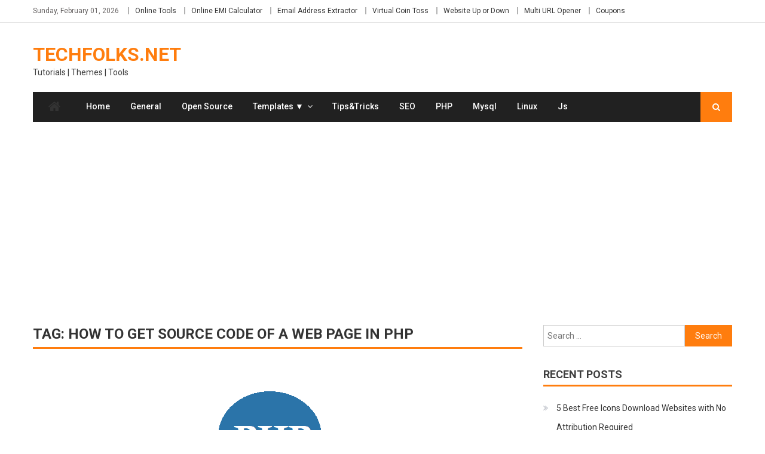

--- FILE ---
content_type: text/html; charset=UTF-8
request_url: https://www.techfolks.net/tag/how-to-get-source-code-of-a-web-page-in-php/
body_size: 12687
content:
<!DOCTYPE html>
<html lang="en-US">
<head>
<meta charset="UTF-8">
<meta name="viewport" content="width=device-width, initial-scale=1">
<link rel="profile" href="http://gmpg.org/xfn/11">
<link rel="pingback" href="https://www.techfolks.net/xmlrpc.php">

<meta name='robots' content='index, follow, max-image-preview:large, max-snippet:-1, max-video-preview:-1' />

	<!-- This site is optimized with the Yoast SEO plugin v19.6 - https://yoast.com/wordpress/plugins/seo/ -->
	<title>how to get Source Code of a Web Page in php Archives - TechFolks.net</title>
	<link rel="canonical" href="https://www.techfolks.net/tag/how-to-get-source-code-of-a-web-page-in-php/" />
	<meta property="og:locale" content="en_US" />
	<meta property="og:type" content="article" />
	<meta property="og:title" content="how to get Source Code of a Web Page in php Archives - TechFolks.net" />
	<meta property="og:url" content="https://www.techfolks.net/tag/how-to-get-source-code-of-a-web-page-in-php/" />
	<meta property="og:site_name" content="TechFolks.net" />
	<meta name="twitter:card" content="summary_large_image" />
	<script type="application/ld+json" class="yoast-schema-graph">{"@context":"https://schema.org","@graph":[{"@type":"CollectionPage","@id":"https://www.techfolks.net/tag/how-to-get-source-code-of-a-web-page-in-php/","url":"https://www.techfolks.net/tag/how-to-get-source-code-of-a-web-page-in-php/","name":"how to get Source Code of a Web Page in php Archives - TechFolks.net","isPartOf":{"@id":"https://www.techfolks.net/#website"},"primaryImageOfPage":{"@id":"https://www.techfolks.net/tag/how-to-get-source-code-of-a-web-page-in-php/#primaryimage"},"image":{"@id":"https://www.techfolks.net/tag/how-to-get-source-code-of-a-web-page-in-php/#primaryimage"},"thumbnailUrl":"https://www.techfolks.net/wp-content/uploads/2017/11/techfolks-php.png","breadcrumb":{"@id":"https://www.techfolks.net/tag/how-to-get-source-code-of-a-web-page-in-php/#breadcrumb"},"inLanguage":"en-US"},{"@type":"ImageObject","inLanguage":"en-US","@id":"https://www.techfolks.net/tag/how-to-get-source-code-of-a-web-page-in-php/#primaryimage","url":"https://www.techfolks.net/wp-content/uploads/2017/11/techfolks-php.png","contentUrl":"https://www.techfolks.net/wp-content/uploads/2017/11/techfolks-php.png","width":376,"height":252,"caption":"techfolks php tutorials logo"},{"@type":"BreadcrumbList","@id":"https://www.techfolks.net/tag/how-to-get-source-code-of-a-web-page-in-php/#breadcrumb","itemListElement":[{"@type":"ListItem","position":1,"name":"Home","item":"https://www.techfolks.net/"},{"@type":"ListItem","position":2,"name":"how to get Source Code of a Web Page in php"}]},{"@type":"WebSite","@id":"https://www.techfolks.net/#website","url":"https://www.techfolks.net/","name":"TechFolks.net","description":"Tutorials | Themes | Tools","potentialAction":[{"@type":"SearchAction","target":{"@type":"EntryPoint","urlTemplate":"https://www.techfolks.net/?s={search_term_string}"},"query-input":"required name=search_term_string"}],"inLanguage":"en-US"}]}</script>
	<!-- / Yoast SEO plugin. -->


<link rel='dns-prefetch' href='//www.googletagmanager.com' />
<link rel='dns-prefetch' href='//fonts.googleapis.com' />
<link rel='dns-prefetch' href='//s.w.org' />
<link rel="alternate" type="application/rss+xml" title="TechFolks.net &raquo; Feed" href="https://www.techfolks.net/feed/" />
<link rel="alternate" type="application/rss+xml" title="TechFolks.net &raquo; Comments Feed" href="https://www.techfolks.net/comments/feed/" />
<link rel="alternate" type="application/rss+xml" title="TechFolks.net &raquo; how to get Source Code of a Web Page in php Tag Feed" href="https://www.techfolks.net/tag/how-to-get-source-code-of-a-web-page-in-php/feed/" />
<script type="text/javascript">
window._wpemojiSettings = {"baseUrl":"https:\/\/s.w.org\/images\/core\/emoji\/13.1.0\/72x72\/","ext":".png","svgUrl":"https:\/\/s.w.org\/images\/core\/emoji\/13.1.0\/svg\/","svgExt":".svg","source":{"concatemoji":"https:\/\/www.techfolks.net\/wp-includes\/js\/wp-emoji-release.min.js?ver=5.9.12"}};
/*! This file is auto-generated */
!function(e,a,t){var n,r,o,i=a.createElement("canvas"),p=i.getContext&&i.getContext("2d");function s(e,t){var a=String.fromCharCode;p.clearRect(0,0,i.width,i.height),p.fillText(a.apply(this,e),0,0);e=i.toDataURL();return p.clearRect(0,0,i.width,i.height),p.fillText(a.apply(this,t),0,0),e===i.toDataURL()}function c(e){var t=a.createElement("script");t.src=e,t.defer=t.type="text/javascript",a.getElementsByTagName("head")[0].appendChild(t)}for(o=Array("flag","emoji"),t.supports={everything:!0,everythingExceptFlag:!0},r=0;r<o.length;r++)t.supports[o[r]]=function(e){if(!p||!p.fillText)return!1;switch(p.textBaseline="top",p.font="600 32px Arial",e){case"flag":return s([127987,65039,8205,9895,65039],[127987,65039,8203,9895,65039])?!1:!s([55356,56826,55356,56819],[55356,56826,8203,55356,56819])&&!s([55356,57332,56128,56423,56128,56418,56128,56421,56128,56430,56128,56423,56128,56447],[55356,57332,8203,56128,56423,8203,56128,56418,8203,56128,56421,8203,56128,56430,8203,56128,56423,8203,56128,56447]);case"emoji":return!s([10084,65039,8205,55357,56613],[10084,65039,8203,55357,56613])}return!1}(o[r]),t.supports.everything=t.supports.everything&&t.supports[o[r]],"flag"!==o[r]&&(t.supports.everythingExceptFlag=t.supports.everythingExceptFlag&&t.supports[o[r]]);t.supports.everythingExceptFlag=t.supports.everythingExceptFlag&&!t.supports.flag,t.DOMReady=!1,t.readyCallback=function(){t.DOMReady=!0},t.supports.everything||(n=function(){t.readyCallback()},a.addEventListener?(a.addEventListener("DOMContentLoaded",n,!1),e.addEventListener("load",n,!1)):(e.attachEvent("onload",n),a.attachEvent("onreadystatechange",function(){"complete"===a.readyState&&t.readyCallback()})),(n=t.source||{}).concatemoji?c(n.concatemoji):n.wpemoji&&n.twemoji&&(c(n.twemoji),c(n.wpemoji)))}(window,document,window._wpemojiSettings);
</script>
<style type="text/css">
img.wp-smiley,
img.emoji {
	display: inline !important;
	border: none !important;
	box-shadow: none !important;
	height: 1em !important;
	width: 1em !important;
	margin: 0 0.07em !important;
	vertical-align: -0.1em !important;
	background: none !important;
	padding: 0 !important;
}
</style>
	<link rel='stylesheet' id='wp-block-library-css'  href='https://www.techfolks.net/wp-includes/css/dist/block-library/style.min.css?ver=5.9.12' type='text/css' media='all' />
<style id='global-styles-inline-css' type='text/css'>
body{--wp--preset--color--black: #000000;--wp--preset--color--cyan-bluish-gray: #abb8c3;--wp--preset--color--white: #ffffff;--wp--preset--color--pale-pink: #f78da7;--wp--preset--color--vivid-red: #cf2e2e;--wp--preset--color--luminous-vivid-orange: #ff6900;--wp--preset--color--luminous-vivid-amber: #fcb900;--wp--preset--color--light-green-cyan: #7bdcb5;--wp--preset--color--vivid-green-cyan: #00d084;--wp--preset--color--pale-cyan-blue: #8ed1fc;--wp--preset--color--vivid-cyan-blue: #0693e3;--wp--preset--color--vivid-purple: #9b51e0;--wp--preset--gradient--vivid-cyan-blue-to-vivid-purple: linear-gradient(135deg,rgba(6,147,227,1) 0%,rgb(155,81,224) 100%);--wp--preset--gradient--light-green-cyan-to-vivid-green-cyan: linear-gradient(135deg,rgb(122,220,180) 0%,rgb(0,208,130) 100%);--wp--preset--gradient--luminous-vivid-amber-to-luminous-vivid-orange: linear-gradient(135deg,rgba(252,185,0,1) 0%,rgba(255,105,0,1) 100%);--wp--preset--gradient--luminous-vivid-orange-to-vivid-red: linear-gradient(135deg,rgba(255,105,0,1) 0%,rgb(207,46,46) 100%);--wp--preset--gradient--very-light-gray-to-cyan-bluish-gray: linear-gradient(135deg,rgb(238,238,238) 0%,rgb(169,184,195) 100%);--wp--preset--gradient--cool-to-warm-spectrum: linear-gradient(135deg,rgb(74,234,220) 0%,rgb(151,120,209) 20%,rgb(207,42,186) 40%,rgb(238,44,130) 60%,rgb(251,105,98) 80%,rgb(254,248,76) 100%);--wp--preset--gradient--blush-light-purple: linear-gradient(135deg,rgb(255,206,236) 0%,rgb(152,150,240) 100%);--wp--preset--gradient--blush-bordeaux: linear-gradient(135deg,rgb(254,205,165) 0%,rgb(254,45,45) 50%,rgb(107,0,62) 100%);--wp--preset--gradient--luminous-dusk: linear-gradient(135deg,rgb(255,203,112) 0%,rgb(199,81,192) 50%,rgb(65,88,208) 100%);--wp--preset--gradient--pale-ocean: linear-gradient(135deg,rgb(255,245,203) 0%,rgb(182,227,212) 50%,rgb(51,167,181) 100%);--wp--preset--gradient--electric-grass: linear-gradient(135deg,rgb(202,248,128) 0%,rgb(113,206,126) 100%);--wp--preset--gradient--midnight: linear-gradient(135deg,rgb(2,3,129) 0%,rgb(40,116,252) 100%);--wp--preset--duotone--dark-grayscale: url('#wp-duotone-dark-grayscale');--wp--preset--duotone--grayscale: url('#wp-duotone-grayscale');--wp--preset--duotone--purple-yellow: url('#wp-duotone-purple-yellow');--wp--preset--duotone--blue-red: url('#wp-duotone-blue-red');--wp--preset--duotone--midnight: url('#wp-duotone-midnight');--wp--preset--duotone--magenta-yellow: url('#wp-duotone-magenta-yellow');--wp--preset--duotone--purple-green: url('#wp-duotone-purple-green');--wp--preset--duotone--blue-orange: url('#wp-duotone-blue-orange');--wp--preset--font-size--small: 13px;--wp--preset--font-size--medium: 20px;--wp--preset--font-size--large: 36px;--wp--preset--font-size--x-large: 42px;}.has-black-color{color: var(--wp--preset--color--black) !important;}.has-cyan-bluish-gray-color{color: var(--wp--preset--color--cyan-bluish-gray) !important;}.has-white-color{color: var(--wp--preset--color--white) !important;}.has-pale-pink-color{color: var(--wp--preset--color--pale-pink) !important;}.has-vivid-red-color{color: var(--wp--preset--color--vivid-red) !important;}.has-luminous-vivid-orange-color{color: var(--wp--preset--color--luminous-vivid-orange) !important;}.has-luminous-vivid-amber-color{color: var(--wp--preset--color--luminous-vivid-amber) !important;}.has-light-green-cyan-color{color: var(--wp--preset--color--light-green-cyan) !important;}.has-vivid-green-cyan-color{color: var(--wp--preset--color--vivid-green-cyan) !important;}.has-pale-cyan-blue-color{color: var(--wp--preset--color--pale-cyan-blue) !important;}.has-vivid-cyan-blue-color{color: var(--wp--preset--color--vivid-cyan-blue) !important;}.has-vivid-purple-color{color: var(--wp--preset--color--vivid-purple) !important;}.has-black-background-color{background-color: var(--wp--preset--color--black) !important;}.has-cyan-bluish-gray-background-color{background-color: var(--wp--preset--color--cyan-bluish-gray) !important;}.has-white-background-color{background-color: var(--wp--preset--color--white) !important;}.has-pale-pink-background-color{background-color: var(--wp--preset--color--pale-pink) !important;}.has-vivid-red-background-color{background-color: var(--wp--preset--color--vivid-red) !important;}.has-luminous-vivid-orange-background-color{background-color: var(--wp--preset--color--luminous-vivid-orange) !important;}.has-luminous-vivid-amber-background-color{background-color: var(--wp--preset--color--luminous-vivid-amber) !important;}.has-light-green-cyan-background-color{background-color: var(--wp--preset--color--light-green-cyan) !important;}.has-vivid-green-cyan-background-color{background-color: var(--wp--preset--color--vivid-green-cyan) !important;}.has-pale-cyan-blue-background-color{background-color: var(--wp--preset--color--pale-cyan-blue) !important;}.has-vivid-cyan-blue-background-color{background-color: var(--wp--preset--color--vivid-cyan-blue) !important;}.has-vivid-purple-background-color{background-color: var(--wp--preset--color--vivid-purple) !important;}.has-black-border-color{border-color: var(--wp--preset--color--black) !important;}.has-cyan-bluish-gray-border-color{border-color: var(--wp--preset--color--cyan-bluish-gray) !important;}.has-white-border-color{border-color: var(--wp--preset--color--white) !important;}.has-pale-pink-border-color{border-color: var(--wp--preset--color--pale-pink) !important;}.has-vivid-red-border-color{border-color: var(--wp--preset--color--vivid-red) !important;}.has-luminous-vivid-orange-border-color{border-color: var(--wp--preset--color--luminous-vivid-orange) !important;}.has-luminous-vivid-amber-border-color{border-color: var(--wp--preset--color--luminous-vivid-amber) !important;}.has-light-green-cyan-border-color{border-color: var(--wp--preset--color--light-green-cyan) !important;}.has-vivid-green-cyan-border-color{border-color: var(--wp--preset--color--vivid-green-cyan) !important;}.has-pale-cyan-blue-border-color{border-color: var(--wp--preset--color--pale-cyan-blue) !important;}.has-vivid-cyan-blue-border-color{border-color: var(--wp--preset--color--vivid-cyan-blue) !important;}.has-vivid-purple-border-color{border-color: var(--wp--preset--color--vivid-purple) !important;}.has-vivid-cyan-blue-to-vivid-purple-gradient-background{background: var(--wp--preset--gradient--vivid-cyan-blue-to-vivid-purple) !important;}.has-light-green-cyan-to-vivid-green-cyan-gradient-background{background: var(--wp--preset--gradient--light-green-cyan-to-vivid-green-cyan) !important;}.has-luminous-vivid-amber-to-luminous-vivid-orange-gradient-background{background: var(--wp--preset--gradient--luminous-vivid-amber-to-luminous-vivid-orange) !important;}.has-luminous-vivid-orange-to-vivid-red-gradient-background{background: var(--wp--preset--gradient--luminous-vivid-orange-to-vivid-red) !important;}.has-very-light-gray-to-cyan-bluish-gray-gradient-background{background: var(--wp--preset--gradient--very-light-gray-to-cyan-bluish-gray) !important;}.has-cool-to-warm-spectrum-gradient-background{background: var(--wp--preset--gradient--cool-to-warm-spectrum) !important;}.has-blush-light-purple-gradient-background{background: var(--wp--preset--gradient--blush-light-purple) !important;}.has-blush-bordeaux-gradient-background{background: var(--wp--preset--gradient--blush-bordeaux) !important;}.has-luminous-dusk-gradient-background{background: var(--wp--preset--gradient--luminous-dusk) !important;}.has-pale-ocean-gradient-background{background: var(--wp--preset--gradient--pale-ocean) !important;}.has-electric-grass-gradient-background{background: var(--wp--preset--gradient--electric-grass) !important;}.has-midnight-gradient-background{background: var(--wp--preset--gradient--midnight) !important;}.has-small-font-size{font-size: var(--wp--preset--font-size--small) !important;}.has-medium-font-size{font-size: var(--wp--preset--font-size--medium) !important;}.has-large-font-size{font-size: var(--wp--preset--font-size--large) !important;}.has-x-large-font-size{font-size: var(--wp--preset--font-size--x-large) !important;}
</style>
<link rel='stylesheet' id='ce_responsive-css'  href='https://www.techfolks.net/wp-content/plugins/simple-embed-code/css/video-container.min.css?ver=5.9.12' type='text/css' media='all' />
<link rel='stylesheet' id='font-awesome-css'  href='https://www.techfolks.net/wp-content/themes/editorial/assets/library/font-awesome/css/font-awesome.min.css?ver=4.7.0' type='text/css' media='all' />
<link rel='stylesheet' id='editorial-news-google-font-css'  href='https://fonts.googleapis.com/css?family=Roboto%3A300%2C400%2C400i%2C500%2C700&#038;subset=latin%2Clatin-ext' type='text/css' media='all' />
<link rel='stylesheet' id='editorial-parent-style-css'  href='https://www.techfolks.net/wp-content/themes/editorial/style.css?ver=1.0.4' type='text/css' media='all' />
<link rel='stylesheet' id='editorial-parent-responsive-css'  href='https://www.techfolks.net/wp-content/themes/editorial/assets/css/editorial-responsive.css?ver=1.0.4' type='text/css' media='all' />
<link rel='stylesheet' id='editorial-news-style-css'  href='https://www.techfolks.net/wp-content/themes/editorial-news/style.css?ver=1.0.4' type='text/css' media='all' />
<style id='editorial-news-style-inline-css' type='text/css'>
.category-button.mt-cat-137 a{background:#FF7D0E}
.category-button.mt-cat-137 a:hover{background:#cd4b00}
.block-header.mt-cat-137{border-bottom:3px solid #FF7D0E}
.archive .page-header.mt-cat-137{border-left:4px solid #FF7D0E}
.rtl.archive .page-header.mt-cat-137{border-left:none;border-right:4px solid #FF7D0E}
#site-navigation ul li.mt-cat-137{border-bottom-color:#FF7D0E}
.category-button.mt-cat-121 a{background:#FF7D0E}
.category-button.mt-cat-121 a:hover{background:#cd4b00}
.block-header.mt-cat-121{border-bottom:3px solid #FF7D0E}
.archive .page-header.mt-cat-121{border-left:4px solid #FF7D0E}
.rtl.archive .page-header.mt-cat-121{border-left:none;border-right:4px solid #FF7D0E}
#site-navigation ul li.mt-cat-121{border-bottom-color:#FF7D0E}
.category-button.mt-cat-29 a{background:#FF7D0E}
.category-button.mt-cat-29 a:hover{background:#cd4b00}
.block-header.mt-cat-29{border-bottom:3px solid #FF7D0E}
.archive .page-header.mt-cat-29{border-left:4px solid #FF7D0E}
.rtl.archive .page-header.mt-cat-29{border-left:none;border-right:4px solid #FF7D0E}
#site-navigation ul li.mt-cat-29{border-bottom-color:#FF7D0E}
.category-button.mt-cat-147 a{background:#FF7D0E}
.category-button.mt-cat-147 a:hover{background:#cd4b00}
.block-header.mt-cat-147{border-bottom:3px solid #FF7D0E}
.archive .page-header.mt-cat-147{border-left:4px solid #FF7D0E}
.rtl.archive .page-header.mt-cat-147{border-left:none;border-right:4px solid #FF7D0E}
#site-navigation ul li.mt-cat-147{border-bottom-color:#FF7D0E}
.category-button.mt-cat-132 a{background:#FF7D0E}
.category-button.mt-cat-132 a:hover{background:#cd4b00}
.block-header.mt-cat-132{border-bottom:3px solid #FF7D0E}
.archive .page-header.mt-cat-132{border-left:4px solid #FF7D0E}
.rtl.archive .page-header.mt-cat-132{border-left:none;border-right:4px solid #FF7D0E}
#site-navigation ul li.mt-cat-132{border-bottom-color:#FF7D0E}
.category-button.mt-cat-15 a{background:#FF7D0E}
.category-button.mt-cat-15 a:hover{background:#cd4b00}
.block-header.mt-cat-15{border-bottom:3px solid #FF7D0E}
.archive .page-header.mt-cat-15{border-left:4px solid #FF7D0E}
.rtl.archive .page-header.mt-cat-15{border-left:none;border-right:4px solid #FF7D0E}
#site-navigation ul li.mt-cat-15{border-bottom-color:#FF7D0E}
.category-button.mt-cat-107 a{background:#FF7D0E}
.category-button.mt-cat-107 a:hover{background:#cd4b00}
.block-header.mt-cat-107{border-bottom:3px solid #FF7D0E}
.archive .page-header.mt-cat-107{border-left:4px solid #FF7D0E}
.rtl.archive .page-header.mt-cat-107{border-left:none;border-right:4px solid #FF7D0E}
#site-navigation ul li.mt-cat-107{border-bottom-color:#FF7D0E}
.category-button.mt-cat-179 a{background:#FF7D0E}
.category-button.mt-cat-179 a:hover{background:#cd4b00}
.block-header.mt-cat-179{border-bottom:3px solid #FF7D0E}
.archive .page-header.mt-cat-179{border-left:4px solid #FF7D0E}
.rtl.archive .page-header.mt-cat-179{border-left:none;border-right:4px solid #FF7D0E}
#site-navigation ul li.mt-cat-179{border-bottom-color:#FF7D0E}
.category-button.mt-cat-127 a{background:#FF7D0E}
.category-button.mt-cat-127 a:hover{background:#cd4b00}
.block-header.mt-cat-127{border-bottom:3px solid #FF7D0E}
.archive .page-header.mt-cat-127{border-left:4px solid #FF7D0E}
.rtl.archive .page-header.mt-cat-127{border-left:none;border-right:4px solid #FF7D0E}
#site-navigation ul li.mt-cat-127{border-bottom-color:#FF7D0E}
.category-button.mt-cat-192 a{background:#FF7D0E}
.category-button.mt-cat-192 a:hover{background:#cd4b00}
.block-header.mt-cat-192{border-bottom:3px solid #FF7D0E}
.archive .page-header.mt-cat-192{border-left:4px solid #FF7D0E}
.rtl.archive .page-header.mt-cat-192{border-left:none;border-right:4px solid #FF7D0E}
#site-navigation ul li.mt-cat-192{border-bottom-color:#FF7D0E}
.category-button.mt-cat-32 a{background:#FF7D0E}
.category-button.mt-cat-32 a:hover{background:#cd4b00}
.block-header.mt-cat-32{border-bottom:3px solid #FF7D0E}
.archive .page-header.mt-cat-32{border-left:4px solid #FF7D0E}
.rtl.archive .page-header.mt-cat-32{border-left:none;border-right:4px solid #FF7D0E}
#site-navigation ul li.mt-cat-32{border-bottom-color:#FF7D0E}
.category-button.mt-cat-154 a{background:#FF7D0E}
.category-button.mt-cat-154 a:hover{background:#cd4b00}
.block-header.mt-cat-154{border-bottom:3px solid #FF7D0E}
.archive .page-header.mt-cat-154{border-left:4px solid #FF7D0E}
.rtl.archive .page-header.mt-cat-154{border-left:none;border-right:4px solid #FF7D0E}
#site-navigation ul li.mt-cat-154{border-bottom-color:#FF7D0E}
.category-button.mt-cat-152 a{background:#FF7D0E}
.category-button.mt-cat-152 a:hover{background:#cd4b00}
.block-header.mt-cat-152{border-bottom:3px solid #FF7D0E}
.archive .page-header.mt-cat-152{border-left:4px solid #FF7D0E}
.rtl.archive .page-header.mt-cat-152{border-left:none;border-right:4px solid #FF7D0E}
#site-navigation ul li.mt-cat-152{border-bottom-color:#FF7D0E}
.category-button.mt-cat-155 a{background:#FF7D0E}
.category-button.mt-cat-155 a:hover{background:#cd4b00}
.block-header.mt-cat-155{border-bottom:3px solid #FF7D0E}
.archive .page-header.mt-cat-155{border-left:4px solid #FF7D0E}
.rtl.archive .page-header.mt-cat-155{border-left:none;border-right:4px solid #FF7D0E}
#site-navigation ul li.mt-cat-155{border-bottom-color:#FF7D0E}
.category-button.mt-cat-30 a{background:#FF7D0E}
.category-button.mt-cat-30 a:hover{background:#cd4b00}
.block-header.mt-cat-30{border-bottom:3px solid #FF7D0E}
.archive .page-header.mt-cat-30{border-left:4px solid #FF7D0E}
.rtl.archive .page-header.mt-cat-30{border-left:none;border-right:4px solid #FF7D0E}
#site-navigation ul li.mt-cat-30{border-bottom-color:#FF7D0E}
.category-button.mt-cat-129 a{background:#FF7D0E}
.category-button.mt-cat-129 a:hover{background:#cd4b00}
.block-header.mt-cat-129{border-bottom:3px solid #FF7D0E}
.archive .page-header.mt-cat-129{border-left:4px solid #FF7D0E}
.rtl.archive .page-header.mt-cat-129{border-left:none;border-right:4px solid #FF7D0E}
#site-navigation ul li.mt-cat-129{border-bottom-color:#FF7D0E}
.category-button.mt-cat-87 a{background:#FF7D0E}
.category-button.mt-cat-87 a:hover{background:#cd4b00}
.block-header.mt-cat-87{border-bottom:3px solid #FF7D0E}
.archive .page-header.mt-cat-87{border-left:4px solid #FF7D0E}
.rtl.archive .page-header.mt-cat-87{border-left:none;border-right:4px solid #FF7D0E}
#site-navigation ul li.mt-cat-87{border-bottom-color:#FF7D0E}
.category-button.mt-cat-46 a{background:#FF7D0E}
.category-button.mt-cat-46 a:hover{background:#cd4b00}
.block-header.mt-cat-46{border-bottom:3px solid #FF7D0E}
.archive .page-header.mt-cat-46{border-left:4px solid #FF7D0E}
.rtl.archive .page-header.mt-cat-46{border-left:none;border-right:4px solid #FF7D0E}
#site-navigation ul li.mt-cat-46{border-bottom-color:#FF7D0E}
.category-button.mt-cat-45 a{background:#FF7D0E}
.category-button.mt-cat-45 a:hover{background:#cd4b00}
.block-header.mt-cat-45{border-bottom:3px solid #FF7D0E}
.archive .page-header.mt-cat-45{border-left:4px solid #FF7D0E}
.rtl.archive .page-header.mt-cat-45{border-left:none;border-right:4px solid #FF7D0E}
#site-navigation ul li.mt-cat-45{border-bottom-color:#FF7D0E}
.category-button.mt-cat-194 a{background:#FF7D0E}
.category-button.mt-cat-194 a:hover{background:#cd4b00}
.block-header.mt-cat-194{border-bottom:3px solid #FF7D0E}
.archive .page-header.mt-cat-194{border-left:4px solid #FF7D0E}
.rtl.archive .page-header.mt-cat-194{border-left:none;border-right:4px solid #FF7D0E}
#site-navigation ul li.mt-cat-194{border-bottom-color:#FF7D0E}
.category-button.mt-cat-173 a{background:#FF7D0E}
.category-button.mt-cat-173 a:hover{background:#cd4b00}
.block-header.mt-cat-173{border-bottom:3px solid #FF7D0E}
.archive .page-header.mt-cat-173{border-left:4px solid #FF7D0E}
.rtl.archive .page-header.mt-cat-173{border-left:none;border-right:4px solid #FF7D0E}
#site-navigation ul li.mt-cat-173{border-bottom-color:#FF7D0E}
.category-button.mt-cat-556 a{background:#FF7D0E}
.category-button.mt-cat-556 a:hover{background:#cd4b00}
.block-header.mt-cat-556{border-bottom:3px solid #FF7D0E}
.archive .page-header.mt-cat-556{border-left:4px solid #FF7D0E}
.rtl.archive .page-header.mt-cat-556{border-left:none;border-right:4px solid #FF7D0E}
#site-navigation ul li.mt-cat-556{border-bottom-color:#FF7D0E}
.category-button.mt-cat-198 a{background:#FF7D0E}
.category-button.mt-cat-198 a:hover{background:#cd4b00}
.block-header.mt-cat-198{border-bottom:3px solid #FF7D0E}
.archive .page-header.mt-cat-198{border-left:4px solid #FF7D0E}
.rtl.archive .page-header.mt-cat-198{border-left:none;border-right:4px solid #FF7D0E}
#site-navigation ul li.mt-cat-198{border-bottom-color:#FF7D0E}
.category-button.mt-cat-199 a{background:#FF7D0E}
.category-button.mt-cat-199 a:hover{background:#cd4b00}
.block-header.mt-cat-199{border-bottom:3px solid #FF7D0E}
.archive .page-header.mt-cat-199{border-left:4px solid #FF7D0E}
.rtl.archive .page-header.mt-cat-199{border-left:none;border-right:4px solid #FF7D0E}
#site-navigation ul li.mt-cat-199{border-bottom-color:#FF7D0E}
.category-button.mt-cat-102 a{background:#FF7D0E}
.category-button.mt-cat-102 a:hover{background:#cd4b00}
.block-header.mt-cat-102{border-bottom:3px solid #FF7D0E}
.archive .page-header.mt-cat-102{border-left:4px solid #FF7D0E}
.rtl.archive .page-header.mt-cat-102{border-left:none;border-right:4px solid #FF7D0E}
#site-navigation ul li.mt-cat-102{border-bottom-color:#FF7D0E}
.category-button.mt-cat-169 a{background:#FF7D0E}
.category-button.mt-cat-169 a:hover{background:#cd4b00}
.block-header.mt-cat-169{border-bottom:3px solid #FF7D0E}
.archive .page-header.mt-cat-169{border-left:4px solid #FF7D0E}
.rtl.archive .page-header.mt-cat-169{border-left:none;border-right:4px solid #FF7D0E}
#site-navigation ul li.mt-cat-169{border-bottom-color:#FF7D0E}
.category-button.mt-cat-61 a{background:#FF7D0E}
.category-button.mt-cat-61 a:hover{background:#cd4b00}
.block-header.mt-cat-61{border-bottom:3px solid #FF7D0E}
.archive .page-header.mt-cat-61{border-left:4px solid #FF7D0E}
.rtl.archive .page-header.mt-cat-61{border-left:none;border-right:4px solid #FF7D0E}
#site-navigation ul li.mt-cat-61{border-bottom-color:#FF7D0E}
.category-button.mt-cat-64 a{background:#FF7D0E}
.category-button.mt-cat-64 a:hover{background:#cd4b00}
.block-header.mt-cat-64{border-bottom:3px solid #FF7D0E}
.archive .page-header.mt-cat-64{border-left:4px solid #FF7D0E}
.rtl.archive .page-header.mt-cat-64{border-left:none;border-right:4px solid #FF7D0E}
#site-navigation ul li.mt-cat-64{border-bottom-color:#FF7D0E}
.category-button.mt-cat-60 a{background:#FF7D0E}
.category-button.mt-cat-60 a:hover{background:#cd4b00}
.block-header.mt-cat-60{border-bottom:3px solid #FF7D0E}
.archive .page-header.mt-cat-60{border-left:4px solid #FF7D0E}
.rtl.archive .page-header.mt-cat-60{border-left:none;border-right:4px solid #FF7D0E}
#site-navigation ul li.mt-cat-60{border-bottom-color:#FF7D0E}
.category-button.mt-cat-62 a{background:#FF7D0E}
.category-button.mt-cat-62 a:hover{background:#cd4b00}
.block-header.mt-cat-62{border-bottom:3px solid #FF7D0E}
.archive .page-header.mt-cat-62{border-left:4px solid #FF7D0E}
.rtl.archive .page-header.mt-cat-62{border-left:none;border-right:4px solid #FF7D0E}
#site-navigation ul li.mt-cat-62{border-bottom-color:#FF7D0E}
.category-button.mt-cat-63 a{background:#FF7D0E}
.category-button.mt-cat-63 a:hover{background:#cd4b00}
.block-header.mt-cat-63{border-bottom:3px solid #FF7D0E}
.archive .page-header.mt-cat-63{border-left:4px solid #FF7D0E}
.rtl.archive .page-header.mt-cat-63{border-left:none;border-right:4px solid #FF7D0E}
#site-navigation ul li.mt-cat-63{border-bottom-color:#FF7D0E}
.category-button.mt-cat-259 a{background:#FF7D0E}
.category-button.mt-cat-259 a:hover{background:#cd4b00}
.block-header.mt-cat-259{border-bottom:3px solid #FF7D0E}
.archive .page-header.mt-cat-259{border-left:4px solid #FF7D0E}
.rtl.archive .page-header.mt-cat-259{border-left:none;border-right:4px solid #FF7D0E}
#site-navigation ul li.mt-cat-259{border-bottom-color:#FF7D0E}
.category-button.mt-cat-75 a{background:#FF7D0E}
.category-button.mt-cat-75 a:hover{background:#cd4b00}
.block-header.mt-cat-75{border-bottom:3px solid #FF7D0E}
.archive .page-header.mt-cat-75{border-left:4px solid #FF7D0E}
.rtl.archive .page-header.mt-cat-75{border-left:none;border-right:4px solid #FF7D0E}
#site-navigation ul li.mt-cat-75{border-bottom-color:#FF7D0E}
.category-button.mt-cat-144 a{background:#FF7D0E}
.category-button.mt-cat-144 a:hover{background:#cd4b00}
.block-header.mt-cat-144{border-bottom:3px solid #FF7D0E}
.archive .page-header.mt-cat-144{border-left:4px solid #FF7D0E}
.rtl.archive .page-header.mt-cat-144{border-left:none;border-right:4px solid #FF7D0E}
#site-navigation ul li.mt-cat-144{border-bottom-color:#FF7D0E}
.category-button.mt-cat-142 a{background:#FF7D0E}
.category-button.mt-cat-142 a:hover{background:#cd4b00}
.block-header.mt-cat-142{border-bottom:3px solid #FF7D0E}
.archive .page-header.mt-cat-142{border-left:4px solid #FF7D0E}
.rtl.archive .page-header.mt-cat-142{border-left:none;border-right:4px solid #FF7D0E}
#site-navigation ul li.mt-cat-142{border-bottom-color:#FF7D0E}
.category-button.mt-cat-143 a{background:#FF7D0E}
.category-button.mt-cat-143 a:hover{background:#cd4b00}
.block-header.mt-cat-143{border-bottom:3px solid #FF7D0E}
.archive .page-header.mt-cat-143{border-left:4px solid #FF7D0E}
.rtl.archive .page-header.mt-cat-143{border-left:none;border-right:4px solid #FF7D0E}
#site-navigation ul li.mt-cat-143{border-bottom-color:#FF7D0E}
.category-button.mt-cat-54 a{background:#FF7D0E}
.category-button.mt-cat-54 a:hover{background:#cd4b00}
.block-header.mt-cat-54{border-bottom:3px solid #FF7D0E}
.archive .page-header.mt-cat-54{border-left:4px solid #FF7D0E}
.rtl.archive .page-header.mt-cat-54{border-left:none;border-right:4px solid #FF7D0E}
#site-navigation ul li.mt-cat-54{border-bottom-color:#FF7D0E}
.category-button.mt-cat-50 a{background:#FF7D0E}
.category-button.mt-cat-50 a:hover{background:#cd4b00}
.block-header.mt-cat-50{border-bottom:3px solid #FF7D0E}
.archive .page-header.mt-cat-50{border-left:4px solid #FF7D0E}
.rtl.archive .page-header.mt-cat-50{border-left:none;border-right:4px solid #FF7D0E}
#site-navigation ul li.mt-cat-50{border-bottom-color:#FF7D0E}
.category-button.mt-cat-52 a{background:#FF7D0E}
.category-button.mt-cat-52 a:hover{background:#cd4b00}
.block-header.mt-cat-52{border-bottom:3px solid #FF7D0E}
.archive .page-header.mt-cat-52{border-left:4px solid #FF7D0E}
.rtl.archive .page-header.mt-cat-52{border-left:none;border-right:4px solid #FF7D0E}
#site-navigation ul li.mt-cat-52{border-bottom-color:#FF7D0E}
.category-button.mt-cat-51 a{background:#FF7D0E}
.category-button.mt-cat-51 a:hover{background:#cd4b00}
.block-header.mt-cat-51{border-bottom:3px solid #FF7D0E}
.archive .page-header.mt-cat-51{border-left:4px solid #FF7D0E}
.rtl.archive .page-header.mt-cat-51{border-left:none;border-right:4px solid #FF7D0E}
#site-navigation ul li.mt-cat-51{border-bottom-color:#FF7D0E}
.category-button.mt-cat-189 a{background:#FF7D0E}
.category-button.mt-cat-189 a:hover{background:#cd4b00}
.block-header.mt-cat-189{border-bottom:3px solid #FF7D0E}
.archive .page-header.mt-cat-189{border-left:4px solid #FF7D0E}
.rtl.archive .page-header.mt-cat-189{border-left:none;border-right:4px solid #FF7D0E}
#site-navigation ul li.mt-cat-189{border-bottom-color:#FF7D0E}
.category-button.mt-cat-73 a{background:#FF7D0E}
.category-button.mt-cat-73 a:hover{background:#cd4b00}
.block-header.mt-cat-73{border-bottom:3px solid #FF7D0E}
.archive .page-header.mt-cat-73{border-left:4px solid #FF7D0E}
.rtl.archive .page-header.mt-cat-73{border-left:none;border-right:4px solid #FF7D0E}
#site-navigation ul li.mt-cat-73{border-bottom-color:#FF7D0E}
.category-button.mt-cat-181 a{background:#FF7D0E}
.category-button.mt-cat-181 a:hover{background:#cd4b00}
.block-header.mt-cat-181{border-bottom:3px solid #FF7D0E}
.archive .page-header.mt-cat-181{border-left:4px solid #FF7D0E}
.rtl.archive .page-header.mt-cat-181{border-left:none;border-right:4px solid #FF7D0E}
#site-navigation ul li.mt-cat-181{border-bottom-color:#FF7D0E}
.category-button.mt-cat-113 a{background:#FF7D0E}
.category-button.mt-cat-113 a:hover{background:#cd4b00}
.block-header.mt-cat-113{border-bottom:3px solid #FF7D0E}
.archive .page-header.mt-cat-113{border-left:4px solid #FF7D0E}
.rtl.archive .page-header.mt-cat-113{border-left:none;border-right:4px solid #FF7D0E}
#site-navigation ul li.mt-cat-113{border-bottom-color:#FF7D0E}
.category-button.mt-cat-202 a{background:#FF7D0E}
.category-button.mt-cat-202 a:hover{background:#cd4b00}
.block-header.mt-cat-202{border-bottom:3px solid #FF7D0E}
.archive .page-header.mt-cat-202{border-left:4px solid #FF7D0E}
.rtl.archive .page-header.mt-cat-202{border-left:none;border-right:4px solid #FF7D0E}
#site-navigation ul li.mt-cat-202{border-bottom-color:#FF7D0E}
.category-button.mt-cat-177 a{background:#FF7D0E}
.category-button.mt-cat-177 a:hover{background:#cd4b00}
.block-header.mt-cat-177{border-bottom:3px solid #FF7D0E}
.archive .page-header.mt-cat-177{border-left:4px solid #FF7D0E}
.rtl.archive .page-header.mt-cat-177{border-left:none;border-right:4px solid #FF7D0E}
#site-navigation ul li.mt-cat-177{border-bottom-color:#FF7D0E}
.category-button.mt-cat-178 a{background:#FF7D0E}
.category-button.mt-cat-178 a:hover{background:#cd4b00}
.block-header.mt-cat-178{border-bottom:3px solid #FF7D0E}
.archive .page-header.mt-cat-178{border-left:4px solid #FF7D0E}
.rtl.archive .page-header.mt-cat-178{border-left:none;border-right:4px solid #FF7D0E}
#site-navigation ul li.mt-cat-178{border-bottom-color:#FF7D0E}
.category-button.mt-cat-125 a{background:#FF7D0E}
.category-button.mt-cat-125 a:hover{background:#cd4b00}
.block-header.mt-cat-125{border-bottom:3px solid #FF7D0E}
.archive .page-header.mt-cat-125{border-left:4px solid #FF7D0E}
.rtl.archive .page-header.mt-cat-125{border-left:none;border-right:4px solid #FF7D0E}
#site-navigation ul li.mt-cat-125{border-bottom-color:#FF7D0E}
.category-button.mt-cat-124 a{background:#FF7D0E}
.category-button.mt-cat-124 a:hover{background:#cd4b00}
.block-header.mt-cat-124{border-bottom:3px solid #FF7D0E}
.archive .page-header.mt-cat-124{border-left:4px solid #FF7D0E}
.rtl.archive .page-header.mt-cat-124{border-left:none;border-right:4px solid #FF7D0E}
#site-navigation ul li.mt-cat-124{border-bottom-color:#FF7D0E}
.category-button.mt-cat-110 a{background:#FF7D0E}
.category-button.mt-cat-110 a:hover{background:#cd4b00}
.block-header.mt-cat-110{border-bottom:3px solid #FF7D0E}
.archive .page-header.mt-cat-110{border-left:4px solid #FF7D0E}
.rtl.archive .page-header.mt-cat-110{border-left:none;border-right:4px solid #FF7D0E}
#site-navigation ul li.mt-cat-110{border-bottom-color:#FF7D0E}
.category-button.mt-cat-114 a{background:#FF7D0E}
.category-button.mt-cat-114 a:hover{background:#cd4b00}
.block-header.mt-cat-114{border-bottom:3px solid #FF7D0E}
.archive .page-header.mt-cat-114{border-left:4px solid #FF7D0E}
.rtl.archive .page-header.mt-cat-114{border-left:none;border-right:4px solid #FF7D0E}
#site-navigation ul li.mt-cat-114{border-bottom-color:#FF7D0E}
.category-button.mt-cat-111 a{background:#FF7D0E}
.category-button.mt-cat-111 a:hover{background:#cd4b00}
.block-header.mt-cat-111{border-bottom:3px solid #FF7D0E}
.archive .page-header.mt-cat-111{border-left:4px solid #FF7D0E}
.rtl.archive .page-header.mt-cat-111{border-left:none;border-right:4px solid #FF7D0E}
#site-navigation ul li.mt-cat-111{border-bottom-color:#FF7D0E}
.category-button.mt-cat-191 a{background:#FF7D0E}
.category-button.mt-cat-191 a:hover{background:#cd4b00}
.block-header.mt-cat-191{border-bottom:3px solid #FF7D0E}
.archive .page-header.mt-cat-191{border-left:4px solid #FF7D0E}
.rtl.archive .page-header.mt-cat-191{border-left:none;border-right:4px solid #FF7D0E}
#site-navigation ul li.mt-cat-191{border-bottom-color:#FF7D0E}
.category-button.mt-cat-168 a{background:#FF7D0E}
.category-button.mt-cat-168 a:hover{background:#cd4b00}
.block-header.mt-cat-168{border-bottom:3px solid #FF7D0E}
.archive .page-header.mt-cat-168{border-left:4px solid #FF7D0E}
.rtl.archive .page-header.mt-cat-168{border-left:none;border-right:4px solid #FF7D0E}
#site-navigation ul li.mt-cat-168{border-bottom-color:#FF7D0E}
.category-button.mt-cat-170 a{background:#FF7D0E}
.category-button.mt-cat-170 a:hover{background:#cd4b00}
.block-header.mt-cat-170{border-bottom:3px solid #FF7D0E}
.archive .page-header.mt-cat-170{border-left:4px solid #FF7D0E}
.rtl.archive .page-header.mt-cat-170{border-left:none;border-right:4px solid #FF7D0E}
#site-navigation ul li.mt-cat-170{border-bottom-color:#FF7D0E}
.category-button.mt-cat-171 a{background:#FF7D0E}
.category-button.mt-cat-171 a:hover{background:#cd4b00}
.block-header.mt-cat-171{border-bottom:3px solid #FF7D0E}
.archive .page-header.mt-cat-171{border-left:4px solid #FF7D0E}
.rtl.archive .page-header.mt-cat-171{border-left:none;border-right:4px solid #FF7D0E}
#site-navigation ul li.mt-cat-171{border-bottom-color:#FF7D0E}
.category-button.mt-cat-94 a{background:#FF7D0E}
.category-button.mt-cat-94 a:hover{background:#cd4b00}
.block-header.mt-cat-94{border-bottom:3px solid #FF7D0E}
.archive .page-header.mt-cat-94{border-left:4px solid #FF7D0E}
.rtl.archive .page-header.mt-cat-94{border-left:none;border-right:4px solid #FF7D0E}
#site-navigation ul li.mt-cat-94{border-bottom-color:#FF7D0E}
.category-button.mt-cat-157 a{background:#FF7D0E}
.category-button.mt-cat-157 a:hover{background:#cd4b00}
.block-header.mt-cat-157{border-bottom:3px solid #FF7D0E}
.archive .page-header.mt-cat-157{border-left:4px solid #FF7D0E}
.rtl.archive .page-header.mt-cat-157{border-left:none;border-right:4px solid #FF7D0E}
#site-navigation ul li.mt-cat-157{border-bottom-color:#FF7D0E}
.category-button.mt-cat-158 a{background:#FF7D0E}
.category-button.mt-cat-158 a:hover{background:#cd4b00}
.block-header.mt-cat-158{border-bottom:3px solid #FF7D0E}
.archive .page-header.mt-cat-158{border-left:4px solid #FF7D0E}
.rtl.archive .page-header.mt-cat-158{border-left:none;border-right:4px solid #FF7D0E}
#site-navigation ul li.mt-cat-158{border-bottom-color:#FF7D0E}
.category-button.mt-cat-90 a{background:#FF7D0E}
.category-button.mt-cat-90 a:hover{background:#cd4b00}
.block-header.mt-cat-90{border-bottom:3px solid #FF7D0E}
.archive .page-header.mt-cat-90{border-left:4px solid #FF7D0E}
.rtl.archive .page-header.mt-cat-90{border-left:none;border-right:4px solid #FF7D0E}
#site-navigation ul li.mt-cat-90{border-bottom-color:#FF7D0E}
.category-button.mt-cat-183 a{background:#FF7D0E}
.category-button.mt-cat-183 a:hover{background:#cd4b00}
.block-header.mt-cat-183{border-bottom:3px solid #FF7D0E}
.archive .page-header.mt-cat-183{border-left:4px solid #FF7D0E}
.rtl.archive .page-header.mt-cat-183{border-left:none;border-right:4px solid #FF7D0E}
#site-navigation ul li.mt-cat-183{border-bottom-color:#FF7D0E}
.category-button.mt-cat-115 a{background:#FF7D0E}
.category-button.mt-cat-115 a:hover{background:#cd4b00}
.block-header.mt-cat-115{border-bottom:3px solid #FF7D0E}
.archive .page-header.mt-cat-115{border-left:4px solid #FF7D0E}
.rtl.archive .page-header.mt-cat-115{border-left:none;border-right:4px solid #FF7D0E}
#site-navigation ul li.mt-cat-115{border-bottom-color:#FF7D0E}
.category-button.mt-cat-195 a{background:#FF7D0E}
.category-button.mt-cat-195 a:hover{background:#cd4b00}
.block-header.mt-cat-195{border-bottom:3px solid #FF7D0E}
.archive .page-header.mt-cat-195{border-left:4px solid #FF7D0E}
.rtl.archive .page-header.mt-cat-195{border-left:none;border-right:4px solid #FF7D0E}
#site-navigation ul li.mt-cat-195{border-bottom-color:#FF7D0E}
.category-button.mt-cat-40 a{background:#FF7D0E}
.category-button.mt-cat-40 a:hover{background:#cd4b00}
.block-header.mt-cat-40{border-bottom:3px solid #FF7D0E}
.archive .page-header.mt-cat-40{border-left:4px solid #FF7D0E}
.rtl.archive .page-header.mt-cat-40{border-left:none;border-right:4px solid #FF7D0E}
#site-navigation ul li.mt-cat-40{border-bottom-color:#FF7D0E}
.category-button.mt-cat-43 a{background:#FF7D0E}
.category-button.mt-cat-43 a:hover{background:#cd4b00}
.block-header.mt-cat-43{border-bottom:3px solid #FF7D0E}
.archive .page-header.mt-cat-43{border-left:4px solid #FF7D0E}
.rtl.archive .page-header.mt-cat-43{border-left:none;border-right:4px solid #FF7D0E}
#site-navigation ul li.mt-cat-43{border-bottom-color:#FF7D0E}
.category-button.mt-cat-196 a{background:#FF7D0E}
.category-button.mt-cat-196 a:hover{background:#cd4b00}
.block-header.mt-cat-196{border-bottom:3px solid #FF7D0E}
.archive .page-header.mt-cat-196{border-left:4px solid #FF7D0E}
.rtl.archive .page-header.mt-cat-196{border-left:none;border-right:4px solid #FF7D0E}
#site-navigation ul li.mt-cat-196{border-bottom-color:#FF7D0E}
.category-button.mt-cat-188 a{background:#FF7D0E}
.category-button.mt-cat-188 a:hover{background:#cd4b00}
.block-header.mt-cat-188{border-bottom:3px solid #FF7D0E}
.archive .page-header.mt-cat-188{border-left:4px solid #FF7D0E}
.rtl.archive .page-header.mt-cat-188{border-left:none;border-right:4px solid #FF7D0E}
#site-navigation ul li.mt-cat-188{border-bottom-color:#FF7D0E}
.category-button.mt-cat-151 a{background:#FF7D0E}
.category-button.mt-cat-151 a:hover{background:#cd4b00}
.block-header.mt-cat-151{border-bottom:3px solid #FF7D0E}
.archive .page-header.mt-cat-151{border-left:4px solid #FF7D0E}
.rtl.archive .page-header.mt-cat-151{border-left:none;border-right:4px solid #FF7D0E}
#site-navigation ul li.mt-cat-151{border-bottom-color:#FF7D0E}
.category-button.mt-cat-27 a{background:#FF7D0E}
.category-button.mt-cat-27 a:hover{background:#cd4b00}
.block-header.mt-cat-27{border-bottom:3px solid #FF7D0E}
.archive .page-header.mt-cat-27{border-left:4px solid #FF7D0E}
.rtl.archive .page-header.mt-cat-27{border-left:none;border-right:4px solid #FF7D0E}
#site-navigation ul li.mt-cat-27{border-bottom-color:#FF7D0E}
.category-button.mt-cat-150 a{background:#FF7D0E}
.category-button.mt-cat-150 a:hover{background:#cd4b00}
.block-header.mt-cat-150{border-bottom:3px solid #FF7D0E}
.archive .page-header.mt-cat-150{border-left:4px solid #FF7D0E}
.rtl.archive .page-header.mt-cat-150{border-left:none;border-right:4px solid #FF7D0E}
#site-navigation ul li.mt-cat-150{border-bottom-color:#FF7D0E}
.category-button.mt-cat-33 a{background:#FF7D0E}
.category-button.mt-cat-33 a:hover{background:#cd4b00}
.block-header.mt-cat-33{border-bottom:3px solid #FF7D0E}
.archive .page-header.mt-cat-33{border-left:4px solid #FF7D0E}
.rtl.archive .page-header.mt-cat-33{border-left:none;border-right:4px solid #FF7D0E}
#site-navigation ul li.mt-cat-33{border-bottom-color:#FF7D0E}
.category-button.mt-cat-153 a{background:#FF7D0E}
.category-button.mt-cat-153 a:hover{background:#cd4b00}
.block-header.mt-cat-153{border-bottom:3px solid #FF7D0E}
.archive .page-header.mt-cat-153{border-left:4px solid #FF7D0E}
.rtl.archive .page-header.mt-cat-153{border-left:none;border-right:4px solid #FF7D0E}
#site-navigation ul li.mt-cat-153{border-bottom-color:#FF7D0E}
.category-button.mt-cat-140 a{background:#FF7D0E}
.category-button.mt-cat-140 a:hover{background:#cd4b00}
.block-header.mt-cat-140{border-bottom:3px solid #FF7D0E}
.archive .page-header.mt-cat-140{border-left:4px solid #FF7D0E}
.rtl.archive .page-header.mt-cat-140{border-left:none;border-right:4px solid #FF7D0E}
#site-navigation ul li.mt-cat-140{border-bottom-color:#FF7D0E}
.category-button.mt-cat-139 a{background:#FF7D0E}
.category-button.mt-cat-139 a:hover{background:#cd4b00}
.block-header.mt-cat-139{border-bottom:3px solid #FF7D0E}
.archive .page-header.mt-cat-139{border-left:4px solid #FF7D0E}
.rtl.archive .page-header.mt-cat-139{border-left:none;border-right:4px solid #FF7D0E}
#site-navigation ul li.mt-cat-139{border-bottom-color:#FF7D0E}
.category-button.mt-cat-148 a{background:#FF7D0E}
.category-button.mt-cat-148 a:hover{background:#cd4b00}
.block-header.mt-cat-148{border-bottom:3px solid #FF7D0E}
.archive .page-header.mt-cat-148{border-left:4px solid #FF7D0E}
.rtl.archive .page-header.mt-cat-148{border-left:none;border-right:4px solid #FF7D0E}
#site-navigation ul li.mt-cat-148{border-bottom-color:#FF7D0E}
.category-button.mt-cat-149 a{background:#FF7D0E}
.category-button.mt-cat-149 a:hover{background:#cd4b00}
.block-header.mt-cat-149{border-bottom:3px solid #FF7D0E}
.archive .page-header.mt-cat-149{border-left:4px solid #FF7D0E}
.rtl.archive .page-header.mt-cat-149{border-left:none;border-right:4px solid #FF7D0E}
#site-navigation ul li.mt-cat-149{border-bottom-color:#FF7D0E}
.category-button.mt-cat-354 a{background:#FF7D0E}
.category-button.mt-cat-354 a:hover{background:#cd4b00}
.block-header.mt-cat-354{border-bottom:3px solid #FF7D0E}
.archive .page-header.mt-cat-354{border-left:4px solid #FF7D0E}
.rtl.archive .page-header.mt-cat-354{border-left:none;border-right:4px solid #FF7D0E}
#site-navigation ul li.mt-cat-354{border-bottom-color:#FF7D0E}
.category-button.mt-cat-131 a{background:#FF7D0E}
.category-button.mt-cat-131 a:hover{background:#cd4b00}
.block-header.mt-cat-131{border-bottom:3px solid #FF7D0E}
.archive .page-header.mt-cat-131{border-left:4px solid #FF7D0E}
.rtl.archive .page-header.mt-cat-131{border-left:none;border-right:4px solid #FF7D0E}
#site-navigation ul li.mt-cat-131{border-bottom-color:#FF7D0E}
.category-button.mt-cat-133 a{background:#FF7D0E}
.category-button.mt-cat-133 a:hover{background:#cd4b00}
.block-header.mt-cat-133{border-bottom:3px solid #FF7D0E}
.archive .page-header.mt-cat-133{border-left:4px solid #FF7D0E}
.rtl.archive .page-header.mt-cat-133{border-left:none;border-right:4px solid #FF7D0E}
#site-navigation ul li.mt-cat-133{border-bottom-color:#FF7D0E}
.category-button.mt-cat-31 a{background:#FF7D0E}
.category-button.mt-cat-31 a:hover{background:#cd4b00}
.block-header.mt-cat-31{border-bottom:3px solid #FF7D0E}
.archive .page-header.mt-cat-31{border-left:4px solid #FF7D0E}
.rtl.archive .page-header.mt-cat-31{border-left:none;border-right:4px solid #FF7D0E}
#site-navigation ul li.mt-cat-31{border-bottom-color:#FF7D0E}
.category-button.mt-cat-175 a{background:#FF7D0E}
.category-button.mt-cat-175 a:hover{background:#cd4b00}
.block-header.mt-cat-175{border-bottom:3px solid #FF7D0E}
.archive .page-header.mt-cat-175{border-left:4px solid #FF7D0E}
.rtl.archive .page-header.mt-cat-175{border-left:none;border-right:4px solid #FF7D0E}
#site-navigation ul li.mt-cat-175{border-bottom-color:#FF7D0E}
.category-button.mt-cat-134 a{background:#FF7D0E}
.category-button.mt-cat-134 a:hover{background:#cd4b00}
.block-header.mt-cat-134{border-bottom:3px solid #FF7D0E}
.archive .page-header.mt-cat-134{border-left:4px solid #FF7D0E}
.rtl.archive .page-header.mt-cat-134{border-left:none;border-right:4px solid #FF7D0E}
#site-navigation ul li.mt-cat-134{border-bottom-color:#FF7D0E}
.category-button.mt-cat-36 a{background:#FF7D0E}
.category-button.mt-cat-36 a:hover{background:#cd4b00}
.block-header.mt-cat-36{border-bottom:3px solid #FF7D0E}
.archive .page-header.mt-cat-36{border-left:4px solid #FF7D0E}
.rtl.archive .page-header.mt-cat-36{border-left:none;border-right:4px solid #FF7D0E}
#site-navigation ul li.mt-cat-36{border-bottom-color:#FF7D0E}
.category-button.mt-cat-126 a{background:#FF7D0E}
.category-button.mt-cat-126 a:hover{background:#cd4b00}
.block-header.mt-cat-126{border-bottom:3px solid #FF7D0E}
.archive .page-header.mt-cat-126{border-left:4px solid #FF7D0E}
.rtl.archive .page-header.mt-cat-126{border-left:none;border-right:4px solid #FF7D0E}
#site-navigation ul li.mt-cat-126{border-bottom-color:#FF7D0E}
.category-button.mt-cat-135 a{background:#FF7D0E}
.category-button.mt-cat-135 a:hover{background:#cd4b00}
.block-header.mt-cat-135{border-bottom:3px solid #FF7D0E}
.archive .page-header.mt-cat-135{border-left:4px solid #FF7D0E}
.rtl.archive .page-header.mt-cat-135{border-left:none;border-right:4px solid #FF7D0E}
#site-navigation ul li.mt-cat-135{border-bottom-color:#FF7D0E}
.category-button.mt-cat-520 a{background:#FF7D0E}
.category-button.mt-cat-520 a:hover{background:#cd4b00}
.block-header.mt-cat-520{border-bottom:3px solid #FF7D0E}
.archive .page-header.mt-cat-520{border-left:4px solid #FF7D0E}
.rtl.archive .page-header.mt-cat-520{border-left:none;border-right:4px solid #FF7D0E}
#site-navigation ul li.mt-cat-520{border-bottom-color:#FF7D0E}
.category-button.mt-cat-13 a{background:#FF7D0E}
.category-button.mt-cat-13 a:hover{background:#cd4b00}
.block-header.mt-cat-13{border-bottom:3px solid #FF7D0E}
.archive .page-header.mt-cat-13{border-left:4px solid #FF7D0E}
.rtl.archive .page-header.mt-cat-13{border-left:none;border-right:4px solid #FF7D0E}
#site-navigation ul li.mt-cat-13{border-bottom-color:#FF7D0E}
.category-button.mt-cat-116 a{background:#FF7D0E}
.category-button.mt-cat-116 a:hover{background:#cd4b00}
.block-header.mt-cat-116{border-bottom:3px solid #FF7D0E}
.archive .page-header.mt-cat-116{border-left:4px solid #FF7D0E}
.rtl.archive .page-header.mt-cat-116{border-left:none;border-right:4px solid #FF7D0E}
#site-navigation ul li.mt-cat-116{border-bottom-color:#FF7D0E}
.category-button.mt-cat-340 a{background:#FF7D0E}
.category-button.mt-cat-340 a:hover{background:#cd4b00}
.block-header.mt-cat-340{border-bottom:3px solid #FF7D0E}
.archive .page-header.mt-cat-340{border-left:4px solid #FF7D0E}
.rtl.archive .page-header.mt-cat-340{border-left:none;border-right:4px solid #FF7D0E}
#site-navigation ul li.mt-cat-340{border-bottom-color:#FF7D0E}
.category-button.mt-cat-341 a{background:#FF7D0E}
.category-button.mt-cat-341 a:hover{background:#cd4b00}
.block-header.mt-cat-341{border-bottom:3px solid #FF7D0E}
.archive .page-header.mt-cat-341{border-left:4px solid #FF7D0E}
.rtl.archive .page-header.mt-cat-341{border-left:none;border-right:4px solid #FF7D0E}
#site-navigation ul li.mt-cat-341{border-bottom-color:#FF7D0E}
.category-button.mt-cat-557 a{background:#FF7D0E}
.category-button.mt-cat-557 a:hover{background:#cd4b00}
.block-header.mt-cat-557{border-bottom:3px solid #FF7D0E}
.archive .page-header.mt-cat-557{border-left:4px solid #FF7D0E}
.rtl.archive .page-header.mt-cat-557{border-left:none;border-right:4px solid #FF7D0E}
#site-navigation ul li.mt-cat-557{border-bottom-color:#FF7D0E}
.category-button.mt-cat-16 a{background:#FF7D0E}
.category-button.mt-cat-16 a:hover{background:#cd4b00}
.block-header.mt-cat-16{border-bottom:3px solid #FF7D0E}
.archive .page-header.mt-cat-16{border-left:4px solid #FF7D0E}
.rtl.archive .page-header.mt-cat-16{border-left:none;border-right:4px solid #FF7D0E}
#site-navigation ul li.mt-cat-16{border-bottom-color:#FF7D0E}
.category-button.mt-cat-74 a{background:#FF7D0E}
.category-button.mt-cat-74 a:hover{background:#cd4b00}
.block-header.mt-cat-74{border-bottom:3px solid #FF7D0E}
.archive .page-header.mt-cat-74{border-left:4px solid #FF7D0E}
.rtl.archive .page-header.mt-cat-74{border-left:none;border-right:4px solid #FF7D0E}
#site-navigation ul li.mt-cat-74{border-bottom-color:#FF7D0E}
.category-button.mt-cat-24 a{background:#FF7D0E}
.category-button.mt-cat-24 a:hover{background:#cd4b00}
.block-header.mt-cat-24{border-bottom:3px solid #FF7D0E}
.archive .page-header.mt-cat-24{border-left:4px solid #FF7D0E}
.rtl.archive .page-header.mt-cat-24{border-left:none;border-right:4px solid #FF7D0E}
#site-navigation ul li.mt-cat-24{border-bottom-color:#FF7D0E}
.category-button.mt-cat-23 a{background:#FF7D0E}
.category-button.mt-cat-23 a:hover{background:#cd4b00}
.block-header.mt-cat-23{border-bottom:3px solid #FF7D0E}
.archive .page-header.mt-cat-23{border-left:4px solid #FF7D0E}
.rtl.archive .page-header.mt-cat-23{border-left:none;border-right:4px solid #FF7D0E}
#site-navigation ul li.mt-cat-23{border-bottom-color:#FF7D0E}
.category-button.mt-cat-19 a{background:#FF7D0E}
.category-button.mt-cat-19 a:hover{background:#cd4b00}
.block-header.mt-cat-19{border-bottom:3px solid #FF7D0E}
.archive .page-header.mt-cat-19{border-left:4px solid #FF7D0E}
.rtl.archive .page-header.mt-cat-19{border-left:none;border-right:4px solid #FF7D0E}
#site-navigation ul li.mt-cat-19{border-bottom-color:#FF7D0E}
.category-button.mt-cat-193 a{background:#FF7D0E}
.category-button.mt-cat-193 a:hover{background:#cd4b00}
.block-header.mt-cat-193{border-bottom:3px solid #FF7D0E}
.archive .page-header.mt-cat-193{border-left:4px solid #FF7D0E}
.rtl.archive .page-header.mt-cat-193{border-left:none;border-right:4px solid #FF7D0E}
#site-navigation ul li.mt-cat-193{border-bottom-color:#FF7D0E}
.category-button.mt-cat-18 a{background:#FF7D0E}
.category-button.mt-cat-18 a:hover{background:#cd4b00}
.block-header.mt-cat-18{border-bottom:3px solid #FF7D0E}
.archive .page-header.mt-cat-18{border-left:4px solid #FF7D0E}
.rtl.archive .page-header.mt-cat-18{border-left:none;border-right:4px solid #FF7D0E}
#site-navigation ul li.mt-cat-18{border-bottom-color:#FF7D0E}
.category-button.mt-cat-20 a{background:#FF7D0E}
.category-button.mt-cat-20 a:hover{background:#cd4b00}
.block-header.mt-cat-20{border-bottom:3px solid #FF7D0E}
.archive .page-header.mt-cat-20{border-left:4px solid #FF7D0E}
.rtl.archive .page-header.mt-cat-20{border-left:none;border-right:4px solid #FF7D0E}
#site-navigation ul li.mt-cat-20{border-bottom-color:#FF7D0E}
.category-button.mt-cat-22 a{background:#FF7D0E}
.category-button.mt-cat-22 a:hover{background:#cd4b00}
.block-header.mt-cat-22{border-bottom:3px solid #FF7D0E}
.archive .page-header.mt-cat-22{border-left:4px solid #FF7D0E}
.rtl.archive .page-header.mt-cat-22{border-left:none;border-right:4px solid #FF7D0E}
#site-navigation ul li.mt-cat-22{border-bottom-color:#FF7D0E}
.category-button.mt-cat-190 a{background:#FF7D0E}
.category-button.mt-cat-190 a:hover{background:#cd4b00}
.block-header.mt-cat-190{border-bottom:3px solid #FF7D0E}
.archive .page-header.mt-cat-190{border-left:4px solid #FF7D0E}
.rtl.archive .page-header.mt-cat-190{border-left:none;border-right:4px solid #FF7D0E}
#site-navigation ul li.mt-cat-190{border-bottom-color:#FF7D0E}
.category-button.mt-cat-112 a{background:#FF7D0E}
.category-button.mt-cat-112 a:hover{background:#cd4b00}
.block-header.mt-cat-112{border-bottom:3px solid #FF7D0E}
.archive .page-header.mt-cat-112{border-left:4px solid #FF7D0E}
.rtl.archive .page-header.mt-cat-112{border-left:none;border-right:4px solid #FF7D0E}
#site-navigation ul li.mt-cat-112{border-bottom-color:#FF7D0E}
.category-button.mt-cat-78 a{background:#FF7D0E}
.category-button.mt-cat-78 a:hover{background:#cd4b00}
.block-header.mt-cat-78{border-bottom:3px solid #FF7D0E}
.archive .page-header.mt-cat-78{border-left:4px solid #FF7D0E}
.rtl.archive .page-header.mt-cat-78{border-left:none;border-right:4px solid #FF7D0E}
#site-navigation ul li.mt-cat-78{border-bottom-color:#FF7D0E}
.category-button.mt-cat-161 a{background:#FF7D0E}
.category-button.mt-cat-161 a:hover{background:#cd4b00}
.block-header.mt-cat-161{border-bottom:3px solid #FF7D0E}
.archive .page-header.mt-cat-161{border-left:4px solid #FF7D0E}
.rtl.archive .page-header.mt-cat-161{border-left:none;border-right:4px solid #FF7D0E}
#site-navigation ul li.mt-cat-161{border-bottom-color:#FF7D0E}
.category-button.mt-cat-97 a{background:#FF7D0E}
.category-button.mt-cat-97 a:hover{background:#cd4b00}
.block-header.mt-cat-97{border-bottom:3px solid #FF7D0E}
.archive .page-header.mt-cat-97{border-left:4px solid #FF7D0E}
.rtl.archive .page-header.mt-cat-97{border-left:none;border-right:4px solid #FF7D0E}
#site-navigation ul li.mt-cat-97{border-bottom-color:#FF7D0E}
.category-button.mt-cat-93 a{background:#FF7D0E}
.category-button.mt-cat-93 a:hover{background:#cd4b00}
.block-header.mt-cat-93{border-bottom:3px solid #FF7D0E}
.archive .page-header.mt-cat-93{border-left:4px solid #FF7D0E}
.rtl.archive .page-header.mt-cat-93{border-left:none;border-right:4px solid #FF7D0E}
#site-navigation ul li.mt-cat-93{border-bottom-color:#FF7D0E}
.category-button.mt-cat-141 a{background:#FF7D0E}
.category-button.mt-cat-141 a:hover{background:#cd4b00}
.block-header.mt-cat-141{border-bottom:3px solid #FF7D0E}
.archive .page-header.mt-cat-141{border-left:4px solid #FF7D0E}
.rtl.archive .page-header.mt-cat-141{border-left:none;border-right:4px solid #FF7D0E}
#site-navigation ul li.mt-cat-141{border-bottom-color:#FF7D0E}
.category-button.mt-cat-105 a{background:#FF7D0E}
.category-button.mt-cat-105 a:hover{background:#cd4b00}
.block-header.mt-cat-105{border-bottom:3px solid #FF7D0E}
.archive .page-header.mt-cat-105{border-left:4px solid #FF7D0E}
.rtl.archive .page-header.mt-cat-105{border-left:none;border-right:4px solid #FF7D0E}
#site-navigation ul li.mt-cat-105{border-bottom-color:#FF7D0E}
.category-button.mt-cat-100 a{background:#FF7D0E}
.category-button.mt-cat-100 a:hover{background:#cd4b00}
.block-header.mt-cat-100{border-bottom:3px solid #FF7D0E}
.archive .page-header.mt-cat-100{border-left:4px solid #FF7D0E}
.rtl.archive .page-header.mt-cat-100{border-left:none;border-right:4px solid #FF7D0E}
#site-navigation ul li.mt-cat-100{border-bottom-color:#FF7D0E}
.category-button.mt-cat-145 a{background:#FF7D0E}
.category-button.mt-cat-145 a:hover{background:#cd4b00}
.block-header.mt-cat-145{border-bottom:3px solid #FF7D0E}
.archive .page-header.mt-cat-145{border-left:4px solid #FF7D0E}
.rtl.archive .page-header.mt-cat-145{border-left:none;border-right:4px solid #FF7D0E}
#site-navigation ul li.mt-cat-145{border-bottom-color:#FF7D0E}
.category-button.mt-cat-146 a{background:#FF7D0E}
.category-button.mt-cat-146 a:hover{background:#cd4b00}
.block-header.mt-cat-146{border-bottom:3px solid #FF7D0E}
.archive .page-header.mt-cat-146{border-left:4px solid #FF7D0E}
.rtl.archive .page-header.mt-cat-146{border-left:none;border-right:4px solid #FF7D0E}
#site-navigation ul li.mt-cat-146{border-bottom-color:#FF7D0E}
.category-button.mt-cat-92 a{background:#FF7D0E}
.category-button.mt-cat-92 a:hover{background:#cd4b00}
.block-header.mt-cat-92{border-bottom:3px solid #FF7D0E}
.archive .page-header.mt-cat-92{border-left:4px solid #FF7D0E}
.rtl.archive .page-header.mt-cat-92{border-left:none;border-right:4px solid #FF7D0E}
#site-navigation ul li.mt-cat-92{border-bottom-color:#FF7D0E}
.category-button.mt-cat-83 a{background:#FF7D0E}
.category-button.mt-cat-83 a:hover{background:#cd4b00}
.block-header.mt-cat-83{border-bottom:3px solid #FF7D0E}
.archive .page-header.mt-cat-83{border-left:4px solid #FF7D0E}
.rtl.archive .page-header.mt-cat-83{border-left:none;border-right:4px solid #FF7D0E}
#site-navigation ul li.mt-cat-83{border-bottom-color:#FF7D0E}
.category-button.mt-cat-84 a{background:#FF7D0E}
.category-button.mt-cat-84 a:hover{background:#cd4b00}
.block-header.mt-cat-84{border-bottom:3px solid #FF7D0E}
.archive .page-header.mt-cat-84{border-left:4px solid #FF7D0E}
.rtl.archive .page-header.mt-cat-84{border-left:none;border-right:4px solid #FF7D0E}
#site-navigation ul li.mt-cat-84{border-bottom-color:#FF7D0E}
.category-button.mt-cat-88 a{background:#FF7D0E}
.category-button.mt-cat-88 a:hover{background:#cd4b00}
.block-header.mt-cat-88{border-bottom:3px solid #FF7D0E}
.archive .page-header.mt-cat-88{border-left:4px solid #FF7D0E}
.rtl.archive .page-header.mt-cat-88{border-left:none;border-right:4px solid #FF7D0E}
#site-navigation ul li.mt-cat-88{border-bottom-color:#FF7D0E}
.category-button.mt-cat-76 a{background:#FF7D0E}
.category-button.mt-cat-76 a:hover{background:#cd4b00}
.block-header.mt-cat-76{border-bottom:3px solid #FF7D0E}
.archive .page-header.mt-cat-76{border-left:4px solid #FF7D0E}
.rtl.archive .page-header.mt-cat-76{border-left:none;border-right:4px solid #FF7D0E}
#site-navigation ul li.mt-cat-76{border-bottom-color:#FF7D0E}
.category-button.mt-cat-47 a{background:#FF7D0E}
.category-button.mt-cat-47 a:hover{background:#cd4b00}
.block-header.mt-cat-47{border-bottom:3px solid #FF7D0E}
.archive .page-header.mt-cat-47{border-left:4px solid #FF7D0E}
.rtl.archive .page-header.mt-cat-47{border-left:none;border-right:4px solid #FF7D0E}
#site-navigation ul li.mt-cat-47{border-bottom-color:#FF7D0E}
.category-button.mt-cat-3 a{background:#FF7D0E}
.category-button.mt-cat-3 a:hover{background:#cd4b00}
.block-header.mt-cat-3{border-bottom:3px solid #FF7D0E}
.archive .page-header.mt-cat-3{border-left:4px solid #FF7D0E}
.rtl.archive .page-header.mt-cat-3{border-left:none;border-right:4px solid #FF7D0E}
#site-navigation ul li.mt-cat-3{border-bottom-color:#FF7D0E}
.category-button.mt-cat-180 a{background:#FF7D0E}
.category-button.mt-cat-180 a:hover{background:#cd4b00}
.block-header.mt-cat-180{border-bottom:3px solid #FF7D0E}
.archive .page-header.mt-cat-180{border-left:4px solid #FF7D0E}
.rtl.archive .page-header.mt-cat-180{border-left:none;border-right:4px solid #FF7D0E}
#site-navigation ul li.mt-cat-180{border-bottom-color:#FF7D0E}
.category-button.mt-cat-11 a{background:#FF7D0E}
.category-button.mt-cat-11 a:hover{background:#cd4b00}
.block-header.mt-cat-11{border-bottom:3px solid #FF7D0E}
.archive .page-header.mt-cat-11{border-left:4px solid #FF7D0E}
.rtl.archive .page-header.mt-cat-11{border-left:none;border-right:4px solid #FF7D0E}
#site-navigation ul li.mt-cat-11{border-bottom-color:#FF7D0E}
.category-button.mt-cat-120 a{background:#FF7D0E}
.category-button.mt-cat-120 a:hover{background:#cd4b00}
.block-header.mt-cat-120{border-bottom:3px solid #FF7D0E}
.archive .page-header.mt-cat-120{border-left:4px solid #FF7D0E}
.rtl.archive .page-header.mt-cat-120{border-left:none;border-right:4px solid #FF7D0E}
#site-navigation ul li.mt-cat-120{border-bottom-color:#FF7D0E}
.category-button.mt-cat-119 a{background:#FF7D0E}
.category-button.mt-cat-119 a:hover{background:#cd4b00}
.block-header.mt-cat-119{border-bottom:3px solid #FF7D0E}
.archive .page-header.mt-cat-119{border-left:4px solid #FF7D0E}
.rtl.archive .page-header.mt-cat-119{border-left:none;border-right:4px solid #FF7D0E}
#site-navigation ul li.mt-cat-119{border-bottom-color:#FF7D0E}
.category-button.mt-cat-118 a{background:#FF7D0E}
.category-button.mt-cat-118 a:hover{background:#cd4b00}
.block-header.mt-cat-118{border-bottom:3px solid #FF7D0E}
.archive .page-header.mt-cat-118{border-left:4px solid #FF7D0E}
.rtl.archive .page-header.mt-cat-118{border-left:none;border-right:4px solid #FF7D0E}
#site-navigation ul li.mt-cat-118{border-bottom-color:#FF7D0E}
.category-button.mt-cat-82 a{background:#FF7D0E}
.category-button.mt-cat-82 a:hover{background:#cd4b00}
.block-header.mt-cat-82{border-bottom:3px solid #FF7D0E}
.archive .page-header.mt-cat-82{border-left:4px solid #FF7D0E}
.rtl.archive .page-header.mt-cat-82{border-left:none;border-right:4px solid #FF7D0E}
#site-navigation ul li.mt-cat-82{border-bottom-color:#FF7D0E}
.category-button.mt-cat-79 a{background:#FF7D0E}
.category-button.mt-cat-79 a:hover{background:#cd4b00}
.block-header.mt-cat-79{border-bottom:3px solid #FF7D0E}
.archive .page-header.mt-cat-79{border-left:4px solid #FF7D0E}
.rtl.archive .page-header.mt-cat-79{border-left:none;border-right:4px solid #FF7D0E}
#site-navigation ul li.mt-cat-79{border-bottom-color:#FF7D0E}
.category-button.mt-cat-80 a{background:#FF7D0E}
.category-button.mt-cat-80 a:hover{background:#cd4b00}
.block-header.mt-cat-80{border-bottom:3px solid #FF7D0E}
.archive .page-header.mt-cat-80{border-left:4px solid #FF7D0E}
.rtl.archive .page-header.mt-cat-80{border-left:none;border-right:4px solid #FF7D0E}
#site-navigation ul li.mt-cat-80{border-bottom-color:#FF7D0E}
.category-button.mt-cat-172 a{background:#FF7D0E}
.category-button.mt-cat-172 a:hover{background:#cd4b00}
.block-header.mt-cat-172{border-bottom:3px solid #FF7D0E}
.archive .page-header.mt-cat-172{border-left:4px solid #FF7D0E}
.rtl.archive .page-header.mt-cat-172{border-left:none;border-right:4px solid #FF7D0E}
#site-navigation ul li.mt-cat-172{border-bottom-color:#FF7D0E}
.category-button.mt-cat-49 a{background:#FF7D0E}
.category-button.mt-cat-49 a:hover{background:#cd4b00}
.block-header.mt-cat-49{border-bottom:3px solid #FF7D0E}
.archive .page-header.mt-cat-49{border-left:4px solid #FF7D0E}
.rtl.archive .page-header.mt-cat-49{border-left:none;border-right:4px solid #FF7D0E}
#site-navigation ul li.mt-cat-49{border-bottom-color:#FF7D0E}
.category-button.mt-cat-160 a{background:#FF7D0E}
.category-button.mt-cat-160 a:hover{background:#cd4b00}
.block-header.mt-cat-160{border-bottom:3px solid #FF7D0E}
.archive .page-header.mt-cat-160{border-left:4px solid #FF7D0E}
.rtl.archive .page-header.mt-cat-160{border-left:none;border-right:4px solid #FF7D0E}
#site-navigation ul li.mt-cat-160{border-bottom-color:#FF7D0E}
.category-button.mt-cat-163 a{background:#FF7D0E}
.category-button.mt-cat-163 a:hover{background:#cd4b00}
.block-header.mt-cat-163{border-bottom:3px solid #FF7D0E}
.archive .page-header.mt-cat-163{border-left:4px solid #FF7D0E}
.rtl.archive .page-header.mt-cat-163{border-left:none;border-right:4px solid #FF7D0E}
#site-navigation ul li.mt-cat-163{border-bottom-color:#FF7D0E}
.category-button.mt-cat-14 a{background:#FF7D0E}
.category-button.mt-cat-14 a:hover{background:#cd4b00}
.block-header.mt-cat-14{border-bottom:3px solid #FF7D0E}
.archive .page-header.mt-cat-14{border-left:4px solid #FF7D0E}
.rtl.archive .page-header.mt-cat-14{border-left:none;border-right:4px solid #FF7D0E}
#site-navigation ul li.mt-cat-14{border-bottom-color:#FF7D0E}
.category-button.mt-cat-12 a{background:#FF7D0E}
.category-button.mt-cat-12 a:hover{background:#cd4b00}
.block-header.mt-cat-12{border-bottom:3px solid #FF7D0E}
.archive .page-header.mt-cat-12{border-left:4px solid #FF7D0E}
.rtl.archive .page-header.mt-cat-12{border-left:none;border-right:4px solid #FF7D0E}
#site-navigation ul li.mt-cat-12{border-bottom-color:#FF7D0E}
.category-button.mt-cat-187 a{background:#FF7D0E}
.category-button.mt-cat-187 a:hover{background:#cd4b00}
.block-header.mt-cat-187{border-bottom:3px solid #FF7D0E}
.archive .page-header.mt-cat-187{border-left:4px solid #FF7D0E}
.rtl.archive .page-header.mt-cat-187{border-left:none;border-right:4px solid #FF7D0E}
#site-navigation ul li.mt-cat-187{border-bottom-color:#FF7D0E}
.category-button.mt-cat-123 a{background:#FF7D0E}
.category-button.mt-cat-123 a:hover{background:#cd4b00}
.block-header.mt-cat-123{border-bottom:3px solid #FF7D0E}
.archive .page-header.mt-cat-123{border-left:4px solid #FF7D0E}
.rtl.archive .page-header.mt-cat-123{border-left:none;border-right:4px solid #FF7D0E}
#site-navigation ul li.mt-cat-123{border-bottom-color:#FF7D0E}
.category-button.mt-cat-96 a{background:#FF7D0E}
.category-button.mt-cat-96 a:hover{background:#cd4b00}
.block-header.mt-cat-96{border-bottom:3px solid #FF7D0E}
.archive .page-header.mt-cat-96{border-left:4px solid #FF7D0E}
.rtl.archive .page-header.mt-cat-96{border-left:none;border-right:4px solid #FF7D0E}
#site-navigation ul li.mt-cat-96{border-bottom-color:#FF7D0E}
.category-button.mt-cat-2 a{background:#FF7D0E}
.category-button.mt-cat-2 a:hover{background:#cd4b00}
.block-header.mt-cat-2{border-bottom:3px solid #FF7D0E}
.archive .page-header.mt-cat-2{border-left:4px solid #FF7D0E}
.rtl.archive .page-header.mt-cat-2{border-left:none;border-right:4px solid #FF7D0E}
#site-navigation ul li.mt-cat-2{border-bottom-color:#FF7D0E}
.category-button.mt-cat-72 a{background:#FF7D0E}
.category-button.mt-cat-72 a:hover{background:#cd4b00}
.block-header.mt-cat-72{border-bottom:3px solid #FF7D0E}
.archive .page-header.mt-cat-72{border-left:4px solid #FF7D0E}
.rtl.archive .page-header.mt-cat-72{border-left:none;border-right:4px solid #FF7D0E}
#site-navigation ul li.mt-cat-72{border-bottom-color:#FF7D0E}
.category-button.mt-cat-159 a{background:#FF7D0E}
.category-button.mt-cat-159 a:hover{background:#cd4b00}
.block-header.mt-cat-159{border-bottom:3px solid #FF7D0E}
.archive .page-header.mt-cat-159{border-left:4px solid #FF7D0E}
.rtl.archive .page-header.mt-cat-159{border-left:none;border-right:4px solid #FF7D0E}
#site-navigation ul li.mt-cat-159{border-bottom-color:#FF7D0E}
.category-button.mt-cat-162 a{background:#FF7D0E}
.category-button.mt-cat-162 a:hover{background:#cd4b00}
.block-header.mt-cat-162{border-bottom:3px solid #FF7D0E}
.archive .page-header.mt-cat-162{border-left:4px solid #FF7D0E}
.rtl.archive .page-header.mt-cat-162{border-left:none;border-right:4px solid #FF7D0E}
#site-navigation ul li.mt-cat-162{border-bottom-color:#FF7D0E}
.category-button.mt-cat-53 a{background:#FF7D0E}
.category-button.mt-cat-53 a:hover{background:#cd4b00}
.block-header.mt-cat-53{border-bottom:3px solid #FF7D0E}
.archive .page-header.mt-cat-53{border-left:4px solid #FF7D0E}
.rtl.archive .page-header.mt-cat-53{border-left:none;border-right:4px solid #FF7D0E}
#site-navigation ul li.mt-cat-53{border-bottom-color:#FF7D0E}
.category-button.mt-cat-5 a{background:#FF7D0E}
.category-button.mt-cat-5 a:hover{background:#cd4b00}
.block-header.mt-cat-5{border-bottom:3px solid #FF7D0E}
.archive .page-header.mt-cat-5{border-left:4px solid #FF7D0E}
.rtl.archive .page-header.mt-cat-5{border-left:none;border-right:4px solid #FF7D0E}
#site-navigation ul li.mt-cat-5{border-bottom-color:#FF7D0E}
.category-button.mt-cat-8 a{background:#FF7D0E}
.category-button.mt-cat-8 a:hover{background:#cd4b00}
.block-header.mt-cat-8{border-bottom:3px solid #FF7D0E}
.archive .page-header.mt-cat-8{border-left:4px solid #FF7D0E}
.rtl.archive .page-header.mt-cat-8{border-left:none;border-right:4px solid #FF7D0E}
#site-navigation ul li.mt-cat-8{border-bottom-color:#FF7D0E}
.category-button.mt-cat-6 a{background:#FF7D0E}
.category-button.mt-cat-6 a:hover{background:#cd4b00}
.block-header.mt-cat-6{border-bottom:3px solid #FF7D0E}
.archive .page-header.mt-cat-6{border-left:4px solid #FF7D0E}
.rtl.archive .page-header.mt-cat-6{border-left:none;border-right:4px solid #FF7D0E}
#site-navigation ul li.mt-cat-6{border-bottom-color:#FF7D0E}
.category-button.mt-cat-35 a{background:#FF7D0E}
.category-button.mt-cat-35 a:hover{background:#cd4b00}
.block-header.mt-cat-35{border-bottom:3px solid #FF7D0E}
.archive .page-header.mt-cat-35{border-left:4px solid #FF7D0E}
.rtl.archive .page-header.mt-cat-35{border-left:none;border-right:4px solid #FF7D0E}
#site-navigation ul li.mt-cat-35{border-bottom-color:#FF7D0E}
.category-button.mt-cat-34 a{background:#FF7D0E}
.category-button.mt-cat-34 a:hover{background:#cd4b00}
.block-header.mt-cat-34{border-bottom:3px solid #FF7D0E}
.archive .page-header.mt-cat-34{border-left:4px solid #FF7D0E}
.rtl.archive .page-header.mt-cat-34{border-left:none;border-right:4px solid #FF7D0E}
#site-navigation ul li.mt-cat-34{border-bottom-color:#FF7D0E}
.category-button.mt-cat-174 a{background:#FF7D0E}
.category-button.mt-cat-174 a:hover{background:#cd4b00}
.block-header.mt-cat-174{border-bottom:3px solid #FF7D0E}
.archive .page-header.mt-cat-174{border-left:4px solid #FF7D0E}
.rtl.archive .page-header.mt-cat-174{border-left:none;border-right:4px solid #FF7D0E}
#site-navigation ul li.mt-cat-174{border-bottom-color:#FF7D0E}
.category-button.mt-cat-176 a{background:#FF7D0E}
.category-button.mt-cat-176 a:hover{background:#cd4b00}
.block-header.mt-cat-176{border-bottom:3px solid #FF7D0E}
.archive .page-header.mt-cat-176{border-left:4px solid #FF7D0E}
.rtl.archive .page-header.mt-cat-176{border-left:none;border-right:4px solid #FF7D0E}
#site-navigation ul li.mt-cat-176{border-bottom-color:#FF7D0E}
.category-button.mt-cat-28 a{background:#FF7D0E}
.category-button.mt-cat-28 a:hover{background:#cd4b00}
.block-header.mt-cat-28{border-bottom:3px solid #FF7D0E}
.archive .page-header.mt-cat-28{border-left:4px solid #FF7D0E}
.rtl.archive .page-header.mt-cat-28{border-left:none;border-right:4px solid #FF7D0E}
#site-navigation ul li.mt-cat-28{border-bottom-color:#FF7D0E}
.category-button.mt-cat-25 a{background:#FF7D0E}
.category-button.mt-cat-25 a:hover{background:#cd4b00}
.block-header.mt-cat-25{border-bottom:3px solid #FF7D0E}
.archive .page-header.mt-cat-25{border-left:4px solid #FF7D0E}
.rtl.archive .page-header.mt-cat-25{border-left:none;border-right:4px solid #FF7D0E}
#site-navigation ul li.mt-cat-25{border-bottom-color:#FF7D0E}
.category-button.mt-cat-128 a{background:#FF7D0E}
.category-button.mt-cat-128 a:hover{background:#cd4b00}
.block-header.mt-cat-128{border-bottom:3px solid #FF7D0E}
.archive .page-header.mt-cat-128{border-left:4px solid #FF7D0E}
.rtl.archive .page-header.mt-cat-128{border-left:none;border-right:4px solid #FF7D0E}
#site-navigation ul li.mt-cat-128{border-bottom-color:#FF7D0E}
.category-button.mt-cat-98 a{background:#FF7D0E}
.category-button.mt-cat-98 a:hover{background:#cd4b00}
.block-header.mt-cat-98{border-bottom:3px solid #FF7D0E}
.archive .page-header.mt-cat-98{border-left:4px solid #FF7D0E}
.rtl.archive .page-header.mt-cat-98{border-left:none;border-right:4px solid #FF7D0E}
#site-navigation ul li.mt-cat-98{border-bottom-color:#FF7D0E}
.category-button.mt-cat-91 a{background:#FF7D0E}
.category-button.mt-cat-91 a:hover{background:#cd4b00}
.block-header.mt-cat-91{border-bottom:3px solid #FF7D0E}
.archive .page-header.mt-cat-91{border-left:4px solid #FF7D0E}
.rtl.archive .page-header.mt-cat-91{border-left:none;border-right:4px solid #FF7D0E}
#site-navigation ul li.mt-cat-91{border-bottom-color:#FF7D0E}
.category-button.mt-cat-95 a{background:#FF7D0E}
.category-button.mt-cat-95 a:hover{background:#cd4b00}
.block-header.mt-cat-95{border-bottom:3px solid #FF7D0E}
.archive .page-header.mt-cat-95{border-left:4px solid #FF7D0E}
.rtl.archive .page-header.mt-cat-95{border-left:none;border-right:4px solid #FF7D0E}
#site-navigation ul li.mt-cat-95{border-bottom-color:#FF7D0E}
.category-button.mt-cat-185 a{background:#FF7D0E}
.category-button.mt-cat-185 a:hover{background:#cd4b00}
.block-header.mt-cat-185{border-bottom:3px solid #FF7D0E}
.archive .page-header.mt-cat-185{border-left:4px solid #FF7D0E}
.rtl.archive .page-header.mt-cat-185{border-left:none;border-right:4px solid #FF7D0E}
#site-navigation ul li.mt-cat-185{border-bottom-color:#FF7D0E}
.category-button.mt-cat-21 a{background:#FF7D0E}
.category-button.mt-cat-21 a:hover{background:#cd4b00}
.block-header.mt-cat-21{border-bottom:3px solid #FF7D0E}
.archive .page-header.mt-cat-21{border-left:4px solid #FF7D0E}
.rtl.archive .page-header.mt-cat-21{border-left:none;border-right:4px solid #FF7D0E}
#site-navigation ul li.mt-cat-21{border-bottom-color:#FF7D0E}
.category-button.mt-cat-58 a{background:#FF7D0E}
.category-button.mt-cat-58 a:hover{background:#cd4b00}
.block-header.mt-cat-58{border-bottom:3px solid #FF7D0E}
.archive .page-header.mt-cat-58{border-left:4px solid #FF7D0E}
.rtl.archive .page-header.mt-cat-58{border-left:none;border-right:4px solid #FF7D0E}
#site-navigation ul li.mt-cat-58{border-bottom-color:#FF7D0E}
.category-button.mt-cat-55 a{background:#FF7D0E}
.category-button.mt-cat-55 a:hover{background:#cd4b00}
.block-header.mt-cat-55{border-bottom:3px solid #FF7D0E}
.archive .page-header.mt-cat-55{border-left:4px solid #FF7D0E}
.rtl.archive .page-header.mt-cat-55{border-left:none;border-right:4px solid #FF7D0E}
#site-navigation ul li.mt-cat-55{border-bottom-color:#FF7D0E}
.category-button.mt-cat-575 a{background:#FF7D0E}
.category-button.mt-cat-575 a:hover{background:#cd4b00}
.block-header.mt-cat-575{border-bottom:3px solid #FF7D0E}
.archive .page-header.mt-cat-575{border-left:4px solid #FF7D0E}
.rtl.archive .page-header.mt-cat-575{border-left:none;border-right:4px solid #FF7D0E}
#site-navigation ul li.mt-cat-575{border-bottom-color:#FF7D0E}
.category-button.mt-cat-122 a{background:#FF7D0E}
.category-button.mt-cat-122 a:hover{background:#cd4b00}
.block-header.mt-cat-122{border-bottom:3px solid #FF7D0E}
.archive .page-header.mt-cat-122{border-left:4px solid #FF7D0E}
.rtl.archive .page-header.mt-cat-122{border-left:none;border-right:4px solid #FF7D0E}
#site-navigation ul li.mt-cat-122{border-bottom-color:#FF7D0E}
.category-button.mt-cat-109 a{background:#FF7D0E}
.category-button.mt-cat-109 a:hover{background:#cd4b00}
.block-header.mt-cat-109{border-bottom:3px solid #FF7D0E}
.archive .page-header.mt-cat-109{border-left:4px solid #FF7D0E}
.rtl.archive .page-header.mt-cat-109{border-left:none;border-right:4px solid #FF7D0E}
#site-navigation ul li.mt-cat-109{border-bottom-color:#FF7D0E}
.category-button.mt-cat-164 a{background:#FF7D0E}
.category-button.mt-cat-164 a:hover{background:#cd4b00}
.block-header.mt-cat-164{border-bottom:3px solid #FF7D0E}
.archive .page-header.mt-cat-164{border-left:4px solid #FF7D0E}
.rtl.archive .page-header.mt-cat-164{border-left:none;border-right:4px solid #FF7D0E}
#site-navigation ul li.mt-cat-164{border-bottom-color:#FF7D0E}
.category-button.mt-cat-166 a{background:#FF7D0E}
.category-button.mt-cat-166 a:hover{background:#cd4b00}
.block-header.mt-cat-166{border-bottom:3px solid #FF7D0E}
.archive .page-header.mt-cat-166{border-left:4px solid #FF7D0E}
.rtl.archive .page-header.mt-cat-166{border-left:none;border-right:4px solid #FF7D0E}
#site-navigation ul li.mt-cat-166{border-bottom-color:#FF7D0E}
.category-button.mt-cat-165 a{background:#FF7D0E}
.category-button.mt-cat-165 a:hover{background:#cd4b00}
.block-header.mt-cat-165{border-bottom:3px solid #FF7D0E}
.archive .page-header.mt-cat-165{border-left:4px solid #FF7D0E}
.rtl.archive .page-header.mt-cat-165{border-left:none;border-right:4px solid #FF7D0E}
#site-navigation ul li.mt-cat-165{border-bottom-color:#FF7D0E}
.category-button.mt-cat-167 a{background:#FF7D0E}
.category-button.mt-cat-167 a:hover{background:#cd4b00}
.block-header.mt-cat-167{border-bottom:3px solid #FF7D0E}
.archive .page-header.mt-cat-167{border-left:4px solid #FF7D0E}
.rtl.archive .page-header.mt-cat-167{border-left:none;border-right:4px solid #FF7D0E}
#site-navigation ul li.mt-cat-167{border-bottom-color:#FF7D0E}
.category-button.mt-cat-405 a{background:#FF7D0E}
.category-button.mt-cat-405 a:hover{background:#cd4b00}
.block-header.mt-cat-405{border-bottom:3px solid #FF7D0E}
.archive .page-header.mt-cat-405{border-left:4px solid #FF7D0E}
.rtl.archive .page-header.mt-cat-405{border-left:none;border-right:4px solid #FF7D0E}
#site-navigation ul li.mt-cat-405{border-bottom-color:#FF7D0E}
.category-button.mt-cat-71 a{background:#FF7D0E}
.category-button.mt-cat-71 a:hover{background:#cd4b00}
.block-header.mt-cat-71{border-bottom:3px solid #FF7D0E}
.archive .page-header.mt-cat-71{border-left:4px solid #FF7D0E}
.rtl.archive .page-header.mt-cat-71{border-left:none;border-right:4px solid #FF7D0E}
#site-navigation ul li.mt-cat-71{border-bottom-color:#FF7D0E}
.category-button.mt-cat-103 a{background:#FF7D0E}
.category-button.mt-cat-103 a:hover{background:#cd4b00}
.block-header.mt-cat-103{border-bottom:3px solid #FF7D0E}
.archive .page-header.mt-cat-103{border-left:4px solid #FF7D0E}
.rtl.archive .page-header.mt-cat-103{border-left:none;border-right:4px solid #FF7D0E}
#site-navigation ul li.mt-cat-103{border-bottom-color:#FF7D0E}
.category-button.mt-cat-89 a{background:#FF7D0E}
.category-button.mt-cat-89 a:hover{background:#cd4b00}
.block-header.mt-cat-89{border-bottom:3px solid #FF7D0E}
.archive .page-header.mt-cat-89{border-left:4px solid #FF7D0E}
.rtl.archive .page-header.mt-cat-89{border-left:none;border-right:4px solid #FF7D0E}
#site-navigation ul li.mt-cat-89{border-bottom-color:#FF7D0E}
.category-button.mt-cat-85 a{background:#FF7D0E}
.category-button.mt-cat-85 a:hover{background:#cd4b00}
.block-header.mt-cat-85{border-bottom:3px solid #FF7D0E}
.archive .page-header.mt-cat-85{border-left:4px solid #FF7D0E}
.rtl.archive .page-header.mt-cat-85{border-left:none;border-right:4px solid #FF7D0E}
#site-navigation ul li.mt-cat-85{border-bottom-color:#FF7D0E}
.category-button.mt-cat-56 a{background:#FF7D0E}
.category-button.mt-cat-56 a:hover{background:#cd4b00}
.block-header.mt-cat-56{border-bottom:3px solid #FF7D0E}
.archive .page-header.mt-cat-56{border-left:4px solid #FF7D0E}
.rtl.archive .page-header.mt-cat-56{border-left:none;border-right:4px solid #FF7D0E}
#site-navigation ul li.mt-cat-56{border-bottom-color:#FF7D0E}
.category-button.mt-cat-59 a{background:#FF7D0E}
.category-button.mt-cat-59 a:hover{background:#cd4b00}
.block-header.mt-cat-59{border-bottom:3px solid #FF7D0E}
.archive .page-header.mt-cat-59{border-left:4px solid #FF7D0E}
.rtl.archive .page-header.mt-cat-59{border-left:none;border-right:4px solid #FF7D0E}
#site-navigation ul li.mt-cat-59{border-bottom-color:#FF7D0E}
.category-button.mt-cat-156 a{background:#FF7D0E}
.category-button.mt-cat-156 a:hover{background:#cd4b00}
.block-header.mt-cat-156{border-bottom:3px solid #FF7D0E}
.archive .page-header.mt-cat-156{border-left:4px solid #FF7D0E}
.rtl.archive .page-header.mt-cat-156{border-left:none;border-right:4px solid #FF7D0E}
#site-navigation ul li.mt-cat-156{border-bottom-color:#FF7D0E}
.category-button.mt-cat-86 a{background:#FF7D0E}
.category-button.mt-cat-86 a:hover{background:#cd4b00}
.block-header.mt-cat-86{border-bottom:3px solid #FF7D0E}
.archive .page-header.mt-cat-86{border-left:4px solid #FF7D0E}
.rtl.archive .page-header.mt-cat-86{border-left:none;border-right:4px solid #FF7D0E}
#site-navigation ul li.mt-cat-86{border-bottom-color:#FF7D0E}
.category-button.mt-cat-186 a{background:#FF7D0E}
.category-button.mt-cat-186 a:hover{background:#cd4b00}
.block-header.mt-cat-186{border-bottom:3px solid #FF7D0E}
.archive .page-header.mt-cat-186{border-left:4px solid #FF7D0E}
.rtl.archive .page-header.mt-cat-186{border-left:none;border-right:4px solid #FF7D0E}
#site-navigation ul li.mt-cat-186{border-bottom-color:#FF7D0E}
.category-button.mt-cat-17 a{background:#FF7D0E}
.category-button.mt-cat-17 a:hover{background:#cd4b00}
.block-header.mt-cat-17{border-bottom:3px solid #FF7D0E}
.archive .page-header.mt-cat-17{border-left:4px solid #FF7D0E}
.rtl.archive .page-header.mt-cat-17{border-left:none;border-right:4px solid #FF7D0E}
#site-navigation ul li.mt-cat-17{border-bottom-color:#FF7D0E}
.category-button.mt-cat-81 a{background:#FF7D0E}
.category-button.mt-cat-81 a:hover{background:#cd4b00}
.block-header.mt-cat-81{border-bottom:3px solid #FF7D0E}
.archive .page-header.mt-cat-81{border-left:4px solid #FF7D0E}
.rtl.archive .page-header.mt-cat-81{border-left:none;border-right:4px solid #FF7D0E}
#site-navigation ul li.mt-cat-81{border-bottom-color:#FF7D0E}
.category-button.mt-cat-4 a{background:#FF7D0E}
.category-button.mt-cat-4 a:hover{background:#cd4b00}
.block-header.mt-cat-4{border-bottom:3px solid #FF7D0E}
.archive .page-header.mt-cat-4{border-left:4px solid #FF7D0E}
.rtl.archive .page-header.mt-cat-4{border-left:none;border-right:4px solid #FF7D0E}
#site-navigation ul li.mt-cat-4{border-bottom-color:#FF7D0E}
.category-button.mt-cat-7 a{background:#FF7D0E}
.category-button.mt-cat-7 a:hover{background:#cd4b00}
.block-header.mt-cat-7{border-bottom:3px solid #FF7D0E}
.archive .page-header.mt-cat-7{border-left:4px solid #FF7D0E}
.rtl.archive .page-header.mt-cat-7{border-left:none;border-right:4px solid #FF7D0E}
#site-navigation ul li.mt-cat-7{border-bottom-color:#FF7D0E}
.category-button.mt-cat-197 a{background:#FF7D0E}
.category-button.mt-cat-197 a:hover{background:#cd4b00}
.block-header.mt-cat-197{border-bottom:3px solid #FF7D0E}
.archive .page-header.mt-cat-197{border-left:4px solid #FF7D0E}
.rtl.archive .page-header.mt-cat-197{border-left:none;border-right:4px solid #FF7D0E}
#site-navigation ul li.mt-cat-197{border-bottom-color:#FF7D0E}
.category-button.mt-cat-77 a{background:#FF7D0E}
.category-button.mt-cat-77 a:hover{background:#cd4b00}
.block-header.mt-cat-77{border-bottom:3px solid #FF7D0E}
.archive .page-header.mt-cat-77{border-left:4px solid #FF7D0E}
.rtl.archive .page-header.mt-cat-77{border-left:none;border-right:4px solid #FF7D0E}
#site-navigation ul li.mt-cat-77{border-bottom-color:#FF7D0E}
.category-button.mt-cat-65 a{background:#FF7D0E}
.category-button.mt-cat-65 a:hover{background:#cd4b00}
.block-header.mt-cat-65{border-bottom:3px solid #FF7D0E}
.archive .page-header.mt-cat-65{border-left:4px solid #FF7D0E}
.rtl.archive .page-header.mt-cat-65{border-left:none;border-right:4px solid #FF7D0E}
#site-navigation ul li.mt-cat-65{border-bottom-color:#FF7D0E}
.category-button.mt-cat-67 a{background:#FF7D0E}
.category-button.mt-cat-67 a:hover{background:#cd4b00}
.block-header.mt-cat-67{border-bottom:3px solid #FF7D0E}
.archive .page-header.mt-cat-67{border-left:4px solid #FF7D0E}
.rtl.archive .page-header.mt-cat-67{border-left:none;border-right:4px solid #FF7D0E}
#site-navigation ul li.mt-cat-67{border-bottom-color:#FF7D0E}
.category-button.mt-cat-44 a{background:#FF7D0E}
.category-button.mt-cat-44 a:hover{background:#cd4b00}
.block-header.mt-cat-44{border-bottom:3px solid #FF7D0E}
.archive .page-header.mt-cat-44{border-left:4px solid #FF7D0E}
.rtl.archive .page-header.mt-cat-44{border-left:none;border-right:4px solid #FF7D0E}
#site-navigation ul li.mt-cat-44{border-bottom-color:#FF7D0E}
.category-button.mt-cat-39 a{background:#FF7D0E}
.category-button.mt-cat-39 a:hover{background:#cd4b00}
.block-header.mt-cat-39{border-bottom:3px solid #FF7D0E}
.archive .page-header.mt-cat-39{border-left:4px solid #FF7D0E}
.rtl.archive .page-header.mt-cat-39{border-left:none;border-right:4px solid #FF7D0E}
#site-navigation ul li.mt-cat-39{border-bottom-color:#FF7D0E}
.category-button.mt-cat-41 a{background:#FF7D0E}
.category-button.mt-cat-41 a:hover{background:#cd4b00}
.block-header.mt-cat-41{border-bottom:3px solid #FF7D0E}
.archive .page-header.mt-cat-41{border-left:4px solid #FF7D0E}
.rtl.archive .page-header.mt-cat-41{border-left:none;border-right:4px solid #FF7D0E}
#site-navigation ul li.mt-cat-41{border-bottom-color:#FF7D0E}
.category-button.mt-cat-42 a{background:#FF7D0E}
.category-button.mt-cat-42 a:hover{background:#cd4b00}
.block-header.mt-cat-42{border-bottom:3px solid #FF7D0E}
.archive .page-header.mt-cat-42{border-left:4px solid #FF7D0E}
.rtl.archive .page-header.mt-cat-42{border-left:none;border-right:4px solid #FF7D0E}
#site-navigation ul li.mt-cat-42{border-bottom-color:#FF7D0E}
.category-button.mt-cat-104 a{background:#FF7D0E}
.category-button.mt-cat-104 a:hover{background:#cd4b00}
.block-header.mt-cat-104{border-bottom:3px solid #FF7D0E}
.archive .page-header.mt-cat-104{border-left:4px solid #FF7D0E}
.rtl.archive .page-header.mt-cat-104{border-left:none;border-right:4px solid #FF7D0E}
#site-navigation ul li.mt-cat-104{border-bottom-color:#FF7D0E}
.category-button.mt-cat-9 a{background:#FF7D0E}
.category-button.mt-cat-9 a:hover{background:#cd4b00}
.block-header.mt-cat-9{border-bottom:3px solid #FF7D0E}
.archive .page-header.mt-cat-9{border-left:4px solid #FF7D0E}
.rtl.archive .page-header.mt-cat-9{border-left:none;border-right:4px solid #FF7D0E}
#site-navigation ul li.mt-cat-9{border-bottom-color:#FF7D0E}
.category-button.mt-cat-10 a{background:#FF7D0E}
.category-button.mt-cat-10 a:hover{background:#cd4b00}
.block-header.mt-cat-10{border-bottom:3px solid #FF7D0E}
.archive .page-header.mt-cat-10{border-left:4px solid #FF7D0E}
.rtl.archive .page-header.mt-cat-10{border-left:none;border-right:4px solid #FF7D0E}
#site-navigation ul li.mt-cat-10{border-bottom-color:#FF7D0E}
.category-button.mt-cat-138 a{background:#FF7D0E}
.category-button.mt-cat-138 a:hover{background:#cd4b00}
.block-header.mt-cat-138{border-bottom:3px solid #FF7D0E}
.archive .page-header.mt-cat-138{border-left:4px solid #FF7D0E}
.rtl.archive .page-header.mt-cat-138{border-left:none;border-right:4px solid #FF7D0E}
#site-navigation ul li.mt-cat-138{border-bottom-color:#FF7D0E}
.category-button.mt-cat-184 a{background:#FF7D0E}
.category-button.mt-cat-184 a:hover{background:#cd4b00}
.block-header.mt-cat-184{border-bottom:3px solid #FF7D0E}
.archive .page-header.mt-cat-184{border-left:4px solid #FF7D0E}
.rtl.archive .page-header.mt-cat-184{border-left:none;border-right:4px solid #FF7D0E}
#site-navigation ul li.mt-cat-184{border-bottom-color:#FF7D0E}
.category-button.mt-cat-37 a{background:#FF7D0E}
.category-button.mt-cat-37 a:hover{background:#cd4b00}
.block-header.mt-cat-37{border-bottom:3px solid #FF7D0E}
.archive .page-header.mt-cat-37{border-left:4px solid #FF7D0E}
.rtl.archive .page-header.mt-cat-37{border-left:none;border-right:4px solid #FF7D0E}
#site-navigation ul li.mt-cat-37{border-bottom-color:#FF7D0E}
.category-button.mt-cat-130 a{background:#FF7D0E}
.category-button.mt-cat-130 a:hover{background:#cd4b00}
.block-header.mt-cat-130{border-bottom:3px solid #FF7D0E}
.archive .page-header.mt-cat-130{border-left:4px solid #FF7D0E}
.rtl.archive .page-header.mt-cat-130{border-left:none;border-right:4px solid #FF7D0E}
#site-navigation ul li.mt-cat-130{border-bottom-color:#FF7D0E}
.category-button.mt-cat-136 a{background:#FF7D0E}
.category-button.mt-cat-136 a:hover{background:#cd4b00}
.block-header.mt-cat-136{border-bottom:3px solid #FF7D0E}
.archive .page-header.mt-cat-136{border-left:4px solid #FF7D0E}
.rtl.archive .page-header.mt-cat-136{border-left:none;border-right:4px solid #FF7D0E}
#site-navigation ul li.mt-cat-136{border-bottom-color:#FF7D0E}
.category-button.mt-cat-117 a{background:#FF7D0E}
.category-button.mt-cat-117 a:hover{background:#cd4b00}
.block-header.mt-cat-117{border-bottom:3px solid #FF7D0E}
.archive .page-header.mt-cat-117{border-left:4px solid #FF7D0E}
.rtl.archive .page-header.mt-cat-117{border-left:none;border-right:4px solid #FF7D0E}
#site-navigation ul li.mt-cat-117{border-bottom-color:#FF7D0E}
.category-button.mt-cat-182 a{background:#FF7D0E}
.category-button.mt-cat-182 a:hover{background:#cd4b00}
.block-header.mt-cat-182{border-bottom:3px solid #FF7D0E}
.archive .page-header.mt-cat-182{border-left:4px solid #FF7D0E}
.rtl.archive .page-header.mt-cat-182{border-left:none;border-right:4px solid #FF7D0E}
#site-navigation ul li.mt-cat-182{border-bottom-color:#FF7D0E}
.category-button.mt-cat-1 a{background:#FF7D0E}
.category-button.mt-cat-1 a:hover{background:#cd4b00}
.block-header.mt-cat-1{border-bottom:3px solid #FF7D0E}
.archive .page-header.mt-cat-1{border-left:4px solid #FF7D0E}
.rtl.archive .page-header.mt-cat-1{border-left:none;border-right:4px solid #FF7D0E}
#site-navigation ul li.mt-cat-1{border-bottom-color:#FF7D0E}
.category-button.mt-cat-101 a{background:#FF7D0E}
.category-button.mt-cat-101 a:hover{background:#cd4b00}
.block-header.mt-cat-101{border-bottom:3px solid #FF7D0E}
.archive .page-header.mt-cat-101{border-left:4px solid #FF7D0E}
.rtl.archive .page-header.mt-cat-101{border-left:none;border-right:4px solid #FF7D0E}
#site-navigation ul li.mt-cat-101{border-bottom-color:#FF7D0E}
.category-button.mt-cat-48 a{background:#FF7D0E}
.category-button.mt-cat-48 a:hover{background:#cd4b00}
.block-header.mt-cat-48{border-bottom:3px solid #FF7D0E}
.archive .page-header.mt-cat-48{border-left:4px solid #FF7D0E}
.rtl.archive .page-header.mt-cat-48{border-left:none;border-right:4px solid #FF7D0E}
#site-navigation ul li.mt-cat-48{border-bottom-color:#FF7D0E}
.category-button.mt-cat-57 a{background:#FF7D0E}
.category-button.mt-cat-57 a:hover{background:#cd4b00}
.block-header.mt-cat-57{border-bottom:3px solid #FF7D0E}
.archive .page-header.mt-cat-57{border-left:4px solid #FF7D0E}
.rtl.archive .page-header.mt-cat-57{border-left:none;border-right:4px solid #FF7D0E}
#site-navigation ul li.mt-cat-57{border-bottom-color:#FF7D0E}
.category-button.mt-cat-38 a{background:#FF7D0E}
.category-button.mt-cat-38 a:hover{background:#cd4b00}
.block-header.mt-cat-38{border-bottom:3px solid #FF7D0E}
.archive .page-header.mt-cat-38{border-left:4px solid #FF7D0E}
.rtl.archive .page-header.mt-cat-38{border-left:none;border-right:4px solid #FF7D0E}
#site-navigation ul li.mt-cat-38{border-bottom-color:#FF7D0E}
.category-button.mt-cat-99 a{background:#FF7D0E}
.category-button.mt-cat-99 a:hover{background:#cd4b00}
.block-header.mt-cat-99{border-bottom:3px solid #FF7D0E}
.archive .page-header.mt-cat-99{border-left:4px solid #FF7D0E}
.rtl.archive .page-header.mt-cat-99{border-left:none;border-right:4px solid #FF7D0E}
#site-navigation ul li.mt-cat-99{border-bottom-color:#FF7D0E}
.category-button.mt-cat-69 a{background:#FF7D0E}
.category-button.mt-cat-69 a:hover{background:#cd4b00}
.block-header.mt-cat-69{border-bottom:3px solid #FF7D0E}
.archive .page-header.mt-cat-69{border-left:4px solid #FF7D0E}
.rtl.archive .page-header.mt-cat-69{border-left:none;border-right:4px solid #FF7D0E}
#site-navigation ul li.mt-cat-69{border-bottom-color:#FF7D0E}
.category-button.mt-cat-66 a{background:#FF7D0E}
.category-button.mt-cat-66 a:hover{background:#cd4b00}
.block-header.mt-cat-66{border-bottom:3px solid #FF7D0E}
.archive .page-header.mt-cat-66{border-left:4px solid #FF7D0E}
.rtl.archive .page-header.mt-cat-66{border-left:none;border-right:4px solid #FF7D0E}
#site-navigation ul li.mt-cat-66{border-bottom-color:#FF7D0E}
.category-button.mt-cat-70 a{background:#FF7D0E}
.category-button.mt-cat-70 a:hover{background:#cd4b00}
.block-header.mt-cat-70{border-bottom:3px solid #FF7D0E}
.archive .page-header.mt-cat-70{border-left:4px solid #FF7D0E}
.rtl.archive .page-header.mt-cat-70{border-left:none;border-right:4px solid #FF7D0E}
#site-navigation ul li.mt-cat-70{border-bottom-color:#FF7D0E}
.category-button.mt-cat-68 a{background:#FF7D0E}
.category-button.mt-cat-68 a:hover{background:#cd4b00}
.block-header.mt-cat-68{border-bottom:3px solid #FF7D0E}
.archive .page-header.mt-cat-68{border-left:4px solid #FF7D0E}
.rtl.archive .page-header.mt-cat-68{border-left:none;border-right:4px solid #FF7D0E}
#site-navigation ul li.mt-cat-68{border-bottom-color:#FF7D0E}
.category-button.mt-cat-108 a{background:#FF7D0E}
.category-button.mt-cat-108 a:hover{background:#cd4b00}
.block-header.mt-cat-108{border-bottom:3px solid #FF7D0E}
.archive .page-header.mt-cat-108{border-left:4px solid #FF7D0E}
.rtl.archive .page-header.mt-cat-108{border-left:none;border-right:4px solid #FF7D0E}
#site-navigation ul li.mt-cat-108{border-bottom-color:#FF7D0E}
.category-button.mt-cat-106 a{background:#FF7D0E}
.category-button.mt-cat-106 a:hover{background:#cd4b00}
.block-header.mt-cat-106{border-bottom:3px solid #FF7D0E}
.archive .page-header.mt-cat-106{border-left:4px solid #FF7D0E}
.rtl.archive .page-header.mt-cat-106{border-left:none;border-right:4px solid #FF7D0E}
#site-navigation ul li.mt-cat-106{border-bottom-color:#FF7D0E}
.category-button.mt-cat-26 a{background:#FF7D0E}
.category-button.mt-cat-26 a:hover{background:#cd4b00}
.block-header.mt-cat-26{border-bottom:3px solid #FF7D0E}
.archive .page-header.mt-cat-26{border-left:4px solid #FF7D0E}
.rtl.archive .page-header.mt-cat-26{border-left:none;border-right:4px solid #FF7D0E}
#site-navigation ul li.mt-cat-26{border-bottom-color:#FF7D0E}
.navigation .nav-links a,.bttn,button,input[type='button'],input[type='reset'],input[type='submit'],.navigation .nav-links a:hover,.bttn:hover,button,input[type='button']:hover,input[type='reset']:hover,input[type='submit']:hover,.edit-link .post-edit-link ,.reply .comment-reply-link,.home .home-icon,.search-main,.header-search-wrapper .search-form-main .search-submit,.mt-slider-section .bx-controls a:hover,.widget_search .search-submit,.error404 .page-title,.archive.archive-classic .entry-title a:after,#mt-scrollup,.widget_tag_cloud .tagcloud a:hover,.sub-toggle,#site-navigation ul > li:hover > .sub-toggle,#site-navigation ul > li.current-menu-item .sub-toggle,#site-navigation ul > li.current-menu-ancestor .sub-toggle,.ticker-caption{background:#FF7D0E}
.navigation .nav-links a,.bttn,button,input[type='button'],input[type='reset'],input[type='submit'],.widget_search .search-submit,.widget_tag_cloud .tagcloud a:hover{border-color:#FF7D0E}
.comment-list .comment-body ,.header-search-wrapper .search-form-main{border-top-color:#FF7D0E}
#site-navigation ul li,.header-search-wrapper .search-form-main:before,.block-header,.widget .widget-title-wrapper,.related-articles-wrapper .widget-title-wrapper,.archive .page-header{border-bottom-color:#FF7D0E}
.archive .page-header,.block-header,.widget .widget-title-wrapper,.related-articles-wrapper .widget-title-wrapper{border-left-color:#FF7D0E}
a,a:hover,a:focus,a:active,.entry-footer a:hover,.comment-author .fn .url:hover,#cancel-comment-reply-link,#cancel-comment-reply-link:before,.logged-in-as a,.top-menu ul li a:hover,#footer-navigation ul li a:hover,#site-navigation ul li a:hover#site-navigation ul li:hover > a,#site-navigation ul li.current-menu-item > a,#site-navigation ul li.current_page_ancestor > a,#site-navigation ul li.current_page_item > a,#site-navigation ul li.current-menu-ancestor > a,.mt-slider-section .slide-title a:hover,.featured-post-wrapper .featured-title a:hover,.editorial_block_grid .post-title a:hover,.slider-meta-wrapper span:hover,.slider-meta-wrapper a:hover,.featured-meta-wrapper span:hover,.featured-meta-wrapper a:hover,.post-meta-wrapper > span:hover,.post-meta-wrapper span > a:hover ,.grid-posts-block .post-title a:hover,.list-posts-block .single-post-wrapper .post-content-wrapper .post-title a:hover,.column-posts-block .single-post-wrapper.secondary-post .post-content-wrapper .post-title a:hover,.widget a:hover,.widget a:hover::before,.widget li:hover::before,.entry-title a:hover,.entry-meta span a:hover,.post-readmore a:hover,.archive-classic .entry-title a:hover,.archive-columns .entry-title a:hover,.related-posts-wrapper .post-title a:hover,.block-header .block-title a:hover,.widget .widget-title a:hover,.related-articles-wrapper .related-title a:hover,#colophon .widget_archive a:hover,#colophon .widget_categories a:hover,#colophon .widget_recent_entries a:hover,#colophon .widget_meta a:hover,#colophon .widget_recent_comments li,#colophon .widget_rss li,#colophon .widget_pages li a:hover,#colophon .widget_nav_menu li a:hover,#colophon .widget .widget-title,.home.blog .archive-desc-wrapper .entry-title a:hover{color:#FF7D0E}
</style>
<script type='text/javascript' src='https://www.techfolks.net/wp-includes/js/jquery/jquery.min.js?ver=3.6.0' id='jquery-core-js'></script>
<script type='text/javascript' src='https://www.techfolks.net/wp-includes/js/jquery/jquery-migrate.min.js?ver=3.3.2' id='jquery-migrate-js'></script>

<!-- Google Analytics snippet added by Site Kit -->
<script type='text/javascript' src='https://www.googletagmanager.com/gtag/js?id=UA-89113243-1' id='google_gtagjs-js' async></script>
<script type='text/javascript' id='google_gtagjs-js-after'>
window.dataLayer = window.dataLayer || [];function gtag(){dataLayer.push(arguments);}
gtag('set', 'linker', {"domains":["www.techfolks.net"]} );
gtag("js", new Date());
gtag("set", "developer_id.dZTNiMT", true);
gtag("config", "UA-89113243-1", {"anonymize_ip":true});
gtag("config", "G-89EGTV0NDM");
</script>

<!-- End Google Analytics snippet added by Site Kit -->
<link rel="https://api.w.org/" href="https://www.techfolks.net/wp-json/" /><link rel="alternate" type="application/json" href="https://www.techfolks.net/wp-json/wp/v2/tags/270" /><link rel="EditURI" type="application/rsd+xml" title="RSD" href="https://www.techfolks.net/xmlrpc.php?rsd" />
<link rel="wlwmanifest" type="application/wlwmanifest+xml" href="https://www.techfolks.net/wp-includes/wlwmanifest.xml" /> 
<meta name="generator" content="WordPress 5.9.12" />
<meta name="generator" content="Site Kit by Google 1.108.0" /><link rel="icon" href="https://www.techfolks.net/wp-content/uploads/2016/12/cropped-techfolks_logo-32x32.png" sizes="32x32" />
<link rel="icon" href="https://www.techfolks.net/wp-content/uploads/2016/12/cropped-techfolks_logo-192x192.png" sizes="192x192" />
<link rel="apple-touch-icon" href="https://www.techfolks.net/wp-content/uploads/2016/12/cropped-techfolks_logo-180x180.png" />
<meta name="msapplication-TileImage" content="https://www.techfolks.net/wp-content/uploads/2016/12/cropped-techfolks_logo-270x270.png" />

    <script type="application/javascript" src="https://sdki.truepush.com/sdk/v2.0.3/app.js" async></script>
    <script>
    var truepush = window.truepush || [];
            
    truepush.push(function(){
        truepush.Init({
            id: "5eb56ce419f5f7bbdda5c40c"
        },function(error){
          if(error) console.error(error);
        })
    })
    </script>
	
	<!-- Global site tag (gtag.js) - Google Analytics -->
<script async src="https://www.googletagmanager.com/gtag/js?id=UA-89113243-1"></script>
<script>
  window.dataLayer = window.dataLayer || [];
  function gtag(){dataLayer.push(arguments);}
  gtag('js', new Date());

  gtag('config', 'UA-89113243-1');
</script>
<script async src="https://pagead2.googlesyndication.com/pagead/js/adsbygoogle.js?client=ca-pub-6723279805511353"
     crossorigin="anonymous"></script>
	
	
</head>

<body class="archive tag tag-how-to-get-source-code-of-a-web-page-in-php tag-270 hfeed fullwidth_layout right-sidebar archive-classic">
<svg xmlns="http://www.w3.org/2000/svg" viewBox="0 0 0 0" width="0" height="0" focusable="false" role="none" style="visibility: hidden; position: absolute; left: -9999px; overflow: hidden;" ><defs><filter id="wp-duotone-dark-grayscale"><feColorMatrix color-interpolation-filters="sRGB" type="matrix" values=" .299 .587 .114 0 0 .299 .587 .114 0 0 .299 .587 .114 0 0 .299 .587 .114 0 0 " /><feComponentTransfer color-interpolation-filters="sRGB" ><feFuncR type="table" tableValues="0 0.49803921568627" /><feFuncG type="table" tableValues="0 0.49803921568627" /><feFuncB type="table" tableValues="0 0.49803921568627" /><feFuncA type="table" tableValues="1 1" /></feComponentTransfer><feComposite in2="SourceGraphic" operator="in" /></filter></defs></svg><svg xmlns="http://www.w3.org/2000/svg" viewBox="0 0 0 0" width="0" height="0" focusable="false" role="none" style="visibility: hidden; position: absolute; left: -9999px; overflow: hidden;" ><defs><filter id="wp-duotone-grayscale"><feColorMatrix color-interpolation-filters="sRGB" type="matrix" values=" .299 .587 .114 0 0 .299 .587 .114 0 0 .299 .587 .114 0 0 .299 .587 .114 0 0 " /><feComponentTransfer color-interpolation-filters="sRGB" ><feFuncR type="table" tableValues="0 1" /><feFuncG type="table" tableValues="0 1" /><feFuncB type="table" tableValues="0 1" /><feFuncA type="table" tableValues="1 1" /></feComponentTransfer><feComposite in2="SourceGraphic" operator="in" /></filter></defs></svg><svg xmlns="http://www.w3.org/2000/svg" viewBox="0 0 0 0" width="0" height="0" focusable="false" role="none" style="visibility: hidden; position: absolute; left: -9999px; overflow: hidden;" ><defs><filter id="wp-duotone-purple-yellow"><feColorMatrix color-interpolation-filters="sRGB" type="matrix" values=" .299 .587 .114 0 0 .299 .587 .114 0 0 .299 .587 .114 0 0 .299 .587 .114 0 0 " /><feComponentTransfer color-interpolation-filters="sRGB" ><feFuncR type="table" tableValues="0.54901960784314 0.98823529411765" /><feFuncG type="table" tableValues="0 1" /><feFuncB type="table" tableValues="0.71764705882353 0.25490196078431" /><feFuncA type="table" tableValues="1 1" /></feComponentTransfer><feComposite in2="SourceGraphic" operator="in" /></filter></defs></svg><svg xmlns="http://www.w3.org/2000/svg" viewBox="0 0 0 0" width="0" height="0" focusable="false" role="none" style="visibility: hidden; position: absolute; left: -9999px; overflow: hidden;" ><defs><filter id="wp-duotone-blue-red"><feColorMatrix color-interpolation-filters="sRGB" type="matrix" values=" .299 .587 .114 0 0 .299 .587 .114 0 0 .299 .587 .114 0 0 .299 .587 .114 0 0 " /><feComponentTransfer color-interpolation-filters="sRGB" ><feFuncR type="table" tableValues="0 1" /><feFuncG type="table" tableValues="0 0.27843137254902" /><feFuncB type="table" tableValues="0.5921568627451 0.27843137254902" /><feFuncA type="table" tableValues="1 1" /></feComponentTransfer><feComposite in2="SourceGraphic" operator="in" /></filter></defs></svg><svg xmlns="http://www.w3.org/2000/svg" viewBox="0 0 0 0" width="0" height="0" focusable="false" role="none" style="visibility: hidden; position: absolute; left: -9999px; overflow: hidden;" ><defs><filter id="wp-duotone-midnight"><feColorMatrix color-interpolation-filters="sRGB" type="matrix" values=" .299 .587 .114 0 0 .299 .587 .114 0 0 .299 .587 .114 0 0 .299 .587 .114 0 0 " /><feComponentTransfer color-interpolation-filters="sRGB" ><feFuncR type="table" tableValues="0 0" /><feFuncG type="table" tableValues="0 0.64705882352941" /><feFuncB type="table" tableValues="0 1" /><feFuncA type="table" tableValues="1 1" /></feComponentTransfer><feComposite in2="SourceGraphic" operator="in" /></filter></defs></svg><svg xmlns="http://www.w3.org/2000/svg" viewBox="0 0 0 0" width="0" height="0" focusable="false" role="none" style="visibility: hidden; position: absolute; left: -9999px; overflow: hidden;" ><defs><filter id="wp-duotone-magenta-yellow"><feColorMatrix color-interpolation-filters="sRGB" type="matrix" values=" .299 .587 .114 0 0 .299 .587 .114 0 0 .299 .587 .114 0 0 .299 .587 .114 0 0 " /><feComponentTransfer color-interpolation-filters="sRGB" ><feFuncR type="table" tableValues="0.78039215686275 1" /><feFuncG type="table" tableValues="0 0.94901960784314" /><feFuncB type="table" tableValues="0.35294117647059 0.47058823529412" /><feFuncA type="table" tableValues="1 1" /></feComponentTransfer><feComposite in2="SourceGraphic" operator="in" /></filter></defs></svg><svg xmlns="http://www.w3.org/2000/svg" viewBox="0 0 0 0" width="0" height="0" focusable="false" role="none" style="visibility: hidden; position: absolute; left: -9999px; overflow: hidden;" ><defs><filter id="wp-duotone-purple-green"><feColorMatrix color-interpolation-filters="sRGB" type="matrix" values=" .299 .587 .114 0 0 .299 .587 .114 0 0 .299 .587 .114 0 0 .299 .587 .114 0 0 " /><feComponentTransfer color-interpolation-filters="sRGB" ><feFuncR type="table" tableValues="0.65098039215686 0.40392156862745" /><feFuncG type="table" tableValues="0 1" /><feFuncB type="table" tableValues="0.44705882352941 0.4" /><feFuncA type="table" tableValues="1 1" /></feComponentTransfer><feComposite in2="SourceGraphic" operator="in" /></filter></defs></svg><svg xmlns="http://www.w3.org/2000/svg" viewBox="0 0 0 0" width="0" height="0" focusable="false" role="none" style="visibility: hidden; position: absolute; left: -9999px; overflow: hidden;" ><defs><filter id="wp-duotone-blue-orange"><feColorMatrix color-interpolation-filters="sRGB" type="matrix" values=" .299 .587 .114 0 0 .299 .587 .114 0 0 .299 .587 .114 0 0 .299 .587 .114 0 0 " /><feComponentTransfer color-interpolation-filters="sRGB" ><feFuncR type="table" tableValues="0.098039215686275 1" /><feFuncG type="table" tableValues="0 0.66274509803922" /><feFuncB type="table" tableValues="0.84705882352941 0.41960784313725" /><feFuncA type="table" tableValues="1 1" /></feComponentTransfer><feComposite in2="SourceGraphic" operator="in" /></filter></defs></svg><svg xmlns="http://www.w3.org/2000/svg" viewBox="0 0 0 0" width="0" height="0" focusable="false" role="none" style="visibility: hidden; position: absolute; left: -9999px; overflow: hidden;" ><defs><filter id="wp-duotone-dark-grayscale"><feColorMatrix color-interpolation-filters="sRGB" type="matrix" values=" .299 .587 .114 0 0 .299 .587 .114 0 0 .299 .587 .114 0 0 .299 .587 .114 0 0 " /><feComponentTransfer color-interpolation-filters="sRGB" ><feFuncR type="table" tableValues="0 0.49803921568627" /><feFuncG type="table" tableValues="0 0.49803921568627" /><feFuncB type="table" tableValues="0 0.49803921568627" /><feFuncA type="table" tableValues="1 1" /></feComponentTransfer><feComposite in2="SourceGraphic" operator="in" /></filter></defs></svg><svg xmlns="http://www.w3.org/2000/svg" viewBox="0 0 0 0" width="0" height="0" focusable="false" role="none" style="visibility: hidden; position: absolute; left: -9999px; overflow: hidden;" ><defs><filter id="wp-duotone-grayscale"><feColorMatrix color-interpolation-filters="sRGB" type="matrix" values=" .299 .587 .114 0 0 .299 .587 .114 0 0 .299 .587 .114 0 0 .299 .587 .114 0 0 " /><feComponentTransfer color-interpolation-filters="sRGB" ><feFuncR type="table" tableValues="0 1" /><feFuncG type="table" tableValues="0 1" /><feFuncB type="table" tableValues="0 1" /><feFuncA type="table" tableValues="1 1" /></feComponentTransfer><feComposite in2="SourceGraphic" operator="in" /></filter></defs></svg><svg xmlns="http://www.w3.org/2000/svg" viewBox="0 0 0 0" width="0" height="0" focusable="false" role="none" style="visibility: hidden; position: absolute; left: -9999px; overflow: hidden;" ><defs><filter id="wp-duotone-purple-yellow"><feColorMatrix color-interpolation-filters="sRGB" type="matrix" values=" .299 .587 .114 0 0 .299 .587 .114 0 0 .299 .587 .114 0 0 .299 .587 .114 0 0 " /><feComponentTransfer color-interpolation-filters="sRGB" ><feFuncR type="table" tableValues="0.54901960784314 0.98823529411765" /><feFuncG type="table" tableValues="0 1" /><feFuncB type="table" tableValues="0.71764705882353 0.25490196078431" /><feFuncA type="table" tableValues="1 1" /></feComponentTransfer><feComposite in2="SourceGraphic" operator="in" /></filter></defs></svg><svg xmlns="http://www.w3.org/2000/svg" viewBox="0 0 0 0" width="0" height="0" focusable="false" role="none" style="visibility: hidden; position: absolute; left: -9999px; overflow: hidden;" ><defs><filter id="wp-duotone-blue-red"><feColorMatrix color-interpolation-filters="sRGB" type="matrix" values=" .299 .587 .114 0 0 .299 .587 .114 0 0 .299 .587 .114 0 0 .299 .587 .114 0 0 " /><feComponentTransfer color-interpolation-filters="sRGB" ><feFuncR type="table" tableValues="0 1" /><feFuncG type="table" tableValues="0 0.27843137254902" /><feFuncB type="table" tableValues="0.5921568627451 0.27843137254902" /><feFuncA type="table" tableValues="1 1" /></feComponentTransfer><feComposite in2="SourceGraphic" operator="in" /></filter></defs></svg><svg xmlns="http://www.w3.org/2000/svg" viewBox="0 0 0 0" width="0" height="0" focusable="false" role="none" style="visibility: hidden; position: absolute; left: -9999px; overflow: hidden;" ><defs><filter id="wp-duotone-midnight"><feColorMatrix color-interpolation-filters="sRGB" type="matrix" values=" .299 .587 .114 0 0 .299 .587 .114 0 0 .299 .587 .114 0 0 .299 .587 .114 0 0 " /><feComponentTransfer color-interpolation-filters="sRGB" ><feFuncR type="table" tableValues="0 0" /><feFuncG type="table" tableValues="0 0.64705882352941" /><feFuncB type="table" tableValues="0 1" /><feFuncA type="table" tableValues="1 1" /></feComponentTransfer><feComposite in2="SourceGraphic" operator="in" /></filter></defs></svg><svg xmlns="http://www.w3.org/2000/svg" viewBox="0 0 0 0" width="0" height="0" focusable="false" role="none" style="visibility: hidden; position: absolute; left: -9999px; overflow: hidden;" ><defs><filter id="wp-duotone-magenta-yellow"><feColorMatrix color-interpolation-filters="sRGB" type="matrix" values=" .299 .587 .114 0 0 .299 .587 .114 0 0 .299 .587 .114 0 0 .299 .587 .114 0 0 " /><feComponentTransfer color-interpolation-filters="sRGB" ><feFuncR type="table" tableValues="0.78039215686275 1" /><feFuncG type="table" tableValues="0 0.94901960784314" /><feFuncB type="table" tableValues="0.35294117647059 0.47058823529412" /><feFuncA type="table" tableValues="1 1" /></feComponentTransfer><feComposite in2="SourceGraphic" operator="in" /></filter></defs></svg><svg xmlns="http://www.w3.org/2000/svg" viewBox="0 0 0 0" width="0" height="0" focusable="false" role="none" style="visibility: hidden; position: absolute; left: -9999px; overflow: hidden;" ><defs><filter id="wp-duotone-purple-green"><feColorMatrix color-interpolation-filters="sRGB" type="matrix" values=" .299 .587 .114 0 0 .299 .587 .114 0 0 .299 .587 .114 0 0 .299 .587 .114 0 0 " /><feComponentTransfer color-interpolation-filters="sRGB" ><feFuncR type="table" tableValues="0.65098039215686 0.40392156862745" /><feFuncG type="table" tableValues="0 1" /><feFuncB type="table" tableValues="0.44705882352941 0.4" /><feFuncA type="table" tableValues="1 1" /></feComponentTransfer><feComposite in2="SourceGraphic" operator="in" /></filter></defs></svg><svg xmlns="http://www.w3.org/2000/svg" viewBox="0 0 0 0" width="0" height="0" focusable="false" role="none" style="visibility: hidden; position: absolute; left: -9999px; overflow: hidden;" ><defs><filter id="wp-duotone-blue-orange"><feColorMatrix color-interpolation-filters="sRGB" type="matrix" values=" .299 .587 .114 0 0 .299 .587 .114 0 0 .299 .587 .114 0 0 .299 .587 .114 0 0 " /><feComponentTransfer color-interpolation-filters="sRGB" ><feFuncR type="table" tableValues="0.098039215686275 1" /><feFuncG type="table" tableValues="0 0.66274509803922" /><feFuncB type="table" tableValues="0.84705882352941 0.41960784313725" /><feFuncA type="table" tableValues="1 1" /></feComponentTransfer><feComposite in2="SourceGraphic" operator="in" /></filter></defs></svg><div id="page" class="site">
	<a class="skip-link screen-reader-text" href="#content">Skip to content</a>
	
	<header id="masthead" class="site-header" role="banner">
		
		<div class="top-header-section">
			<div class="mt-container">
				<div class="top-left-header">
								<div class="date-section">
				Sunday, February 01, 2026			</div>
					<nav id="top-header-navigation" class="top-navigation" role="navigation">
						<div class="top-menu"><ul><li id="menu-item-172" class="menu-item menu-item-type-custom menu-item-object-custom menu-item-172"><a href="https://www.techfolks.net/online-tools/index.php">Online Tools</a></li>
<li id="menu-item-168" class="menu-item menu-item-type-custom menu-item-object-custom menu-item-168"><a href="https://www.techfolks.net/online-tools/emi-calculator.php">Online EMI Calculator</a></li>
<li id="menu-item-169" class="menu-item menu-item-type-custom menu-item-object-custom menu-item-169"><a href="https://www.techfolks.net/online-tools/online-email-address-extractor.php">Email Address Extractor</a></li>
<li id="menu-item-171" class="menu-item menu-item-type-custom menu-item-object-custom menu-item-171"><a href="https://www.techfolks.net/online-tools/virtual-coin-toss.php">Virtual Coin Toss</a></li>
<li id="menu-item-173" class="menu-item menu-item-type-custom menu-item-object-custom menu-item-173"><a href="https://www.techfolks.net/online-tools/website-up-or-down.php">Website Up or Down</a></li>
<li id="menu-item-174" class="menu-item menu-item-type-custom menu-item-object-custom menu-item-174"><a href="https://www.techfolks.net/online-tools/multiple-url-opener.php">Multi URL Opener</a></li>
<li id="menu-item-470" class="menu-item menu-item-type-taxonomy menu-item-object-category menu-item-470 mt-cat-259"><a href="https://www.techfolks.net/category/coupons/">Coupons</a></li>
</ul></div>					</nav>
				</div>
							<div class="top-social-wrapper">
							</div><!-- .top-social-wrapper -->
			</div> <!-- mt-container end -->
		</div><!-- .top-header-section -->

		<div class="logo-ads-wrapper clearfix">
			<div class="mt-container">
				<div class="site-branding">
																<div class="site-title-wrapper">
															<p class="site-title"><a href="https://www.techfolks.net/" rel="home">TechFolks.net</a></p>
															<p class="site-description">Tutorials | Themes | Tools</p>
													</div><!-- .site-title-wrapper -->
									</div><!-- .site-branding -->
				<div class="header-ads-wrapper">
									</div><!-- .header-ads-wrapper -->
			</div>
		</div><!-- .logo-ads-wrapper -->

		<div id="mt-menu-wrap" class="bottom-header-wrapper clearfix">
			<div class="mt-container">
				<div class="home-icon"> <a href="https://www.techfolks.net/" rel="home"> <i class="fa fa-home"> </i> </a> </div>
				<a href="javascript:void(0)" class="menu-toggle"> <i class="fa fa-navicon"> </i> </a>
				<nav id="site-navigation" class="main-navigation mt-modal-popup-content" role="navigation">
					<div class="menu"><ul><li id="menu-item-178" class="menu-item menu-item-type-custom menu-item-object-custom menu-item-home menu-item-178"><a href="https://www.techfolks.net">Home</a></li>
<li id="menu-item-157" class="menu-item menu-item-type-taxonomy menu-item-object-category menu-item-157 mt-cat-13"><a href="https://www.techfolks.net/category/general/">General</a></li>
<li id="menu-item-155" class="menu-item menu-item-type-taxonomy menu-item-object-category menu-item-155 mt-cat-28"><a href="https://www.techfolks.net/category/open-source/">Open Source</a></li>
<li id="menu-item-156" class="menu-item menu-item-type-taxonomy menu-item-object-category menu-item-has-children menu-item-156 mt-cat-138"><a href="https://www.techfolks.net/category/templates/">Templates ▼</a>
<ul class="sub-menu">
	<li id="menu-item-184" class="menu-item menu-item-type-taxonomy menu-item-object-category menu-item-184 mt-cat-30"><a href="https://www.techfolks.net/category/bootstrap-themes/">Bootstrap Themes</a></li>
</ul>
</li>
<li id="menu-item-158" class="menu-item menu-item-type-taxonomy menu-item-object-category menu-item-158 mt-cat-37"><a href="https://www.techfolks.net/category/tipstricks/">Tips&amp;Tricks</a></li>
<li id="menu-item-159" class="menu-item menu-item-type-taxonomy menu-item-object-category menu-item-159 mt-cat-4"><a href="https://www.techfolks.net/category/seo/">SEO</a></li>
<li id="menu-item-179" class="menu-item menu-item-type-taxonomy menu-item-object-category menu-item-179 mt-cat-21"><a href="https://www.techfolks.net/category/php/">PHP</a></li>
<li id="menu-item-180" class="menu-item menu-item-type-taxonomy menu-item-object-category menu-item-180 mt-cat-2"><a href="https://www.techfolks.net/category/mysql/">Mysql</a></li>
<li id="menu-item-181" class="menu-item menu-item-type-taxonomy menu-item-object-category menu-item-181 mt-cat-160"><a href="https://www.techfolks.net/category/linux/">Linux</a></li>
<li id="menu-item-182" class="menu-item menu-item-type-taxonomy menu-item-object-category menu-item-182 mt-cat-11"><a href="https://www.techfolks.net/category/javascript/">Js</a></li>
</ul></div>				</nav><!-- #site-navigation -->
				<div class="header-search-wrapper">
					<span class="search-main"><a href="javascript:void(0)"><i class="fa fa-search"></i></a></span>
					<div class="search-form-main clearfix">
	                	<form role="search" method="get" class="search-form" action="https://www.techfolks.net/">
				<label>
					<span class="screen-reader-text">Search for:</span>
					<input type="search" class="search-field" placeholder="Search &hellip;" value="" name="s" />
				</label>
				<input type="submit" class="search-submit" value="Search" />
			</form>	            	</div>
				</div><!-- .header-search-wrapper -->
			</div><!-- .mt-container -->
		</div><!-- #mt-menu-wrap -->

					
	</header><!-- #masthead -->
	
	
	<div id="content" class="site-content">
		<div class="mt-container">

	<div id="primary" class="content-area">
		<main id="main" class="site-main" role="main">

		
			<header class="page-header mt-cat-">
				<h1 class="page-title mt-archive-title">Tag: <span>how to get Source Code of a Web Page in php</span></h1>
							</header><!-- .page-header -->
			<div class="archive-content-wrapper clearfix">
			
<article id="post-48" class="post-48 post type-post status-publish format-standard has-post-thumbnail hentry category-code-to-get-source-code-of-a-website category-html-code-of-a-web-page-in-php category-html-code-of-any-webpage category-php category-reading-the-source-code-of-a-webpage category-sample-programs category-source-code-viewer category-useful-functions category-web-page-source-code tag-how-to-get-source-code-of-a-web-page-in-php tag-source-code-of-a-web-page tag-source-code-of-a-web-page-in-php tag-source-code-of-a-web-page-in-php-script">
				<div class="post-image">
				<a href="https://www.techfolks.net/how-to-get-source-code-of-a-web-page/" title="How to Get Source Code of a Web Page">
					<figure><img width="376" height="252" src="https://www.techfolks.net/wp-content/uploads/2017/11/techfolks-php.png" class="attachment-editorial-single-large size-editorial-single-large wp-post-image" alt="techfolks php tutorials logo" srcset="https://www.techfolks.net/wp-content/uploads/2017/11/techfolks-php.png 376w, https://www.techfolks.net/wp-content/uploads/2017/11/techfolks-php-300x201.png 300w" sizes="(max-width: 376px) 100vw, 376px" /></figure>
				</a>
			</div>
	
	<div class="archive-desc-wrapper clearfix">
		<header class="entry-header">
					<div class="post-cat-list">
							<span class="category-button mt-cat-102"><a href="https://www.techfolks.net/category/code-to-get-source-code-of-a-website/">code to get source code of a website</a></span>
							<span class="category-button mt-cat-105"><a href="https://www.techfolks.net/category/html-code-of-a-web-page-in-php/">html code of a web page in php</a></span>
							<span class="category-button mt-cat-100"><a href="https://www.techfolks.net/category/html-code-of-any-webpage/">html code of any webpage</a></span>
							<span class="category-button mt-cat-21"><a href="https://www.techfolks.net/category/php/">PHP</a></span>
							<span class="category-button mt-cat-103"><a href="https://www.techfolks.net/category/reading-the-source-code-of-a-webpage/">reading the source code of a webpage</a></span>
							<span class="category-button mt-cat-17"><a href="https://www.techfolks.net/category/sample-programs/">Sample Programs</a></span>
							<span class="category-button mt-cat-104"><a href="https://www.techfolks.net/category/source-code-viewer/">source code viewer</a></span>
							<span class="category-button mt-cat-101"><a href="https://www.techfolks.net/category/useful-functions/">UseFul Functions</a></span>
							<span class="category-button mt-cat-99"><a href="https://www.techfolks.net/category/web-page-source-code/">web page source code</a></span>
					</div>
<h2 class="entry-title"><a href="https://www.techfolks.net/how-to-get-source-code-of-a-web-page/" rel="bookmark">How to Get Source Code of a Web Page</a></h2>		</header><!-- .entry-header -->
		<div class="entry-meta">
			<span class="posted-on"><a href="https://www.techfolks.net/how-to-get-source-code-of-a-web-page/" rel="bookmark"><time class="entry-date published" datetime="2021-05-01T22:39:00+05:30">May 1, 2021</time><time class="updated" datetime="2021-05-01T22:39:47+05:30">May 1, 2021</time></a></span><span class="byline"><span class="author vcard"><a class="url fn n" href="https://www.techfolks.net/author/viveik/">viveik</a></span></span><span class="comments-link"><a href="https://www.techfolks.net/how-to-get-source-code-of-a-web-page/#respond">Comment(0)</a></span>		</div><!-- .entry-meta -->
		<div class="entry-content">
			<p>If you are looking for How to Get Source Code of a Web Page or link then just follow below steps. How To Find A Web Page&#8217;s Source Code it easy? Source Code of a Web Page By using below PHP function you can easily get the source code of a web page, Source code [&hellip;]</p>
		</div><!-- .entry-content -->

		<footer class="entry-footer">			
					</footer><!-- .entry-footer -->
	</div><!-- .archive-desc-wrapper -->
</article><!-- #post-## -->
			</div><!-- .archive-content-wrapper -->
			
		</main><!-- #main -->
	</div><!-- #primary -->


<aside id="secondary" class="widget-area" role="complementary">
	<section id="search-2" class="widget widget_search"><form role="search" method="get" class="search-form" action="https://www.techfolks.net/">
				<label>
					<span class="screen-reader-text">Search for:</span>
					<input type="search" class="search-field" placeholder="Search &hellip;" value="" name="s" />
				</label>
				<input type="submit" class="search-submit" value="Search" />
			</form></section>
		<section id="recent-posts-2" class="widget widget_recent_entries">
		<h4 class="widget-title">Recent Posts</h4>
		<ul>
											<li>
					<a href="https://www.techfolks.net/5-best-free-icons-download-websites-with-no-attribution-required/">5 Best Free Icons Download Websites with No Attribution Required</a>
									</li>
											<li>
					<a href="https://www.techfolks.net/open-source-human-resource-management-software/">5 Best Open Source Human Resource Management Software Systems using PHP and MySql</a>
									</li>
											<li>
					<a href="https://www.techfolks.net/php-mysql-visitor-counter-script/">PHP Mysql Visitor Counter Script</a>
									</li>
											<li>
					<a href="https://www.techfolks.net/best-youtube-channels-to-learn-web-development-programming-language/">10 Best YouTube Channels to Learn Web Development Programming</a>
									</li>
											<li>
					<a href="https://www.techfolks.net/google-analytics-heat-map-plugin/">How to Get/Create Google Analytics HeatMap Plugin on Websites or Blogs</a>
									</li>
					</ul>

		</section></aside><!-- #secondary -->
		</div><!--.mt-container-->
	</div><!-- #content -->

	<footer id="colophon" class="site-footer" role="contentinfo">
				<div id="bottom-footer" class="sub-footer-wrapper clearfix">
			<div class="mt-container">
				<div class="site-info">
					<span class="copy-info"></span>
					<span class="sep"> | </span>
					Editorial by <a href="https://mysterythemes.com/" rel="designer">MysteryThemes</a>.				</div><!-- .site-info -->
				<nav id="footer-navigation" class="sub-footer-navigation" role="navigation">
									</nav>
			</div>
		</div><!-- .sub-footer-wrapper -->
	</footer><!-- #colophon -->

	<div id="mt-scrollup" class="animated arrow-hide"><i class="fa fa-chevron-up"></i></div>
	
</div><!-- #page -->

<script type='text/javascript' src='https://www.techfolks.net/wp-content/themes/editorial/assets/library/bxslider/jquery.bxslider.min.js?ver=4.2.12' id='jquery-bxslider-js'></script>
<script type='text/javascript' src='https://www.techfolks.net/wp-content/themes/editorial/assets/library/sticky/jquery.sticky.js?ver=20150416' id='jquery-sticky-js'></script>
<script type='text/javascript' src='https://www.techfolks.net/wp-content/themes/editorial/assets/library/sticky/sticky-setting.js?ver=20150309' id='editorial-sticky-menu-setting-js'></script>
<script type='text/javascript' src='https://www.techfolks.net/wp-content/themes/editorial/assets/js/navigation.js?ver=1.0.4' id='editorial-navigation-js'></script>
<script type='text/javascript' src='https://www.techfolks.net/wp-content/themes/editorial/assets/js/skip-link-focus-fix.js?ver=1.0.4' id='editorial-skip-link-focus-fix-js'></script>
<script type='text/javascript' src='https://www.techfolks.net/wp-content/themes/editorial/assets/js/custom-script.js?ver=1.0.4' id='editorial-custom-script-js'></script>

</body>
</html>


--- FILE ---
content_type: text/html; charset=utf-8
request_url: https://www.google.com/recaptcha/api2/aframe
body_size: 267
content:
<!DOCTYPE HTML><html><head><meta http-equiv="content-type" content="text/html; charset=UTF-8"></head><body><script nonce="1UMvzgdpt9cRmsCYMjjYqA">/** Anti-fraud and anti-abuse applications only. See google.com/recaptcha */ try{var clients={'sodar':'https://pagead2.googlesyndication.com/pagead/sodar?'};window.addEventListener("message",function(a){try{if(a.source===window.parent){var b=JSON.parse(a.data);var c=clients[b['id']];if(c){var d=document.createElement('img');d.src=c+b['params']+'&rc='+(localStorage.getItem("rc::a")?sessionStorage.getItem("rc::b"):"");window.document.body.appendChild(d);sessionStorage.setItem("rc::e",parseInt(sessionStorage.getItem("rc::e")||0)+1);localStorage.setItem("rc::h",'1769905289451');}}}catch(b){}});window.parent.postMessage("_grecaptcha_ready", "*");}catch(b){}</script></body></html>